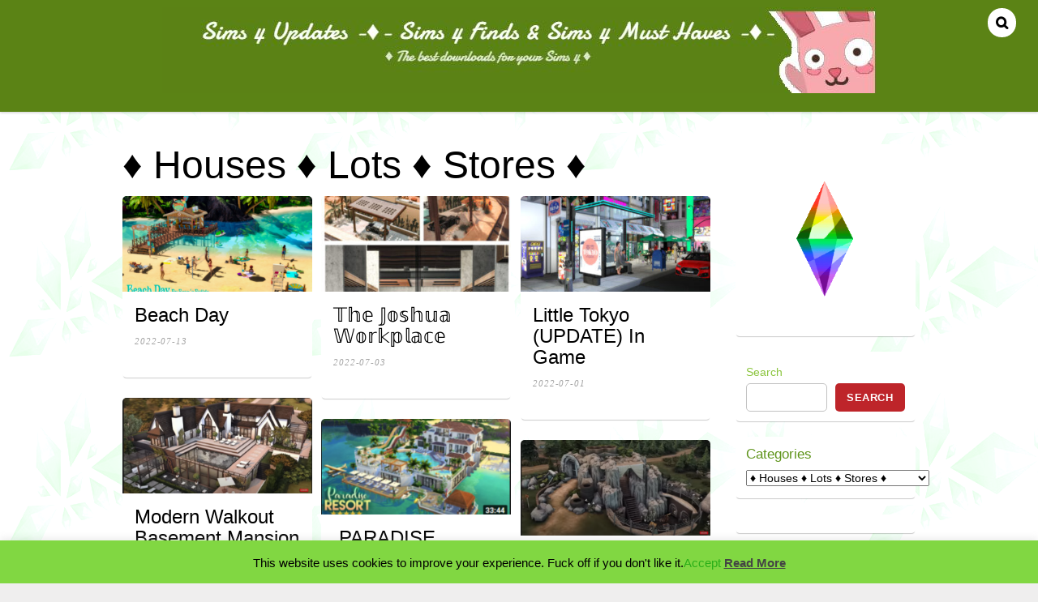

--- FILE ---
content_type: text/html; charset=UTF-8
request_url: https://sims4updates.com/category/%E2%99%A6-lots-%E2%99%A6/page/4/
body_size: 25036
content:
<!DOCTYPE html>
<html lang="en-US">
<head>
<meta charset="UTF-8">

<!-- wp_header -->
<title>♦ Houses ♦ Lots ♦ Stores ♦ &#8211; Page 4 &#8211; Sims 4 Updates -♦- Sims 4 Finds &amp; Sims 4 Must Haves -♦-</title>
<meta name='robots' content='max-image-preview:large' />
	<style>img:is([sizes="auto" i], [sizes^="auto," i]) { contain-intrinsic-size: 3000px 1500px }</style>
	<style> .qdzdzickrgbduvcxspnrulzuwhknvrzufzanknwchbyzgzjdfnvtkawcy{ margin: 0; padding: 0; color: #000; font-size: 13px; line-height: 1.5; } .upicxnrtnlktfrvgfqnseukjtrglwdfhtqnlqdlznzupmyxmxactcmdkawcy{ padding: 8px; text-align: right; } .upicxnrtnlktfrvgfqnseukjtqnlaaznuvmveglvqgmkdlcnveugdmmlhajnkaldykdsurunzorwkawcykawcy, .upicxnrtnlktfrvgfqnseukjtrmztrmxrzvfeqyomwszwxnmnkfhwwftrvdudlizbprrgteakgwdbtgkawcykawcy{ cursor: pointer; text-align: center; outline: none !important; display: inline-block; -webkit-tap-highlight-color: rgba(0, 0, 0, 0.12); -webkit-transition: all 0.45s cubic-bezier(0.23, 1, 0.32, 1); -o-transition: all 0.45s cubic-bezier(0.23, 1, 0.32, 1); transition: all 0.45s cubic-bezier(0.23, 1, 0.32, 1); } .upicxnrtnlktfrvgfqnseukjtqnlaaznuvmveglvqgmkdlcnveugdmmlhajnkaldykdsurunzorwkawcykawcy{ color: #000; width: 100%; } .upicxnrtnlktfrvgfqnseukjtrmztrmxrzvfeqyomwszwxnmnkfhwwftrvdudlizbprrgteakgwdbtgkawcykawcy{ color: #1e8cbe; } .sehecxjcvnauxobhnuqnlkegrlexrrbhodlyzndyzgrzffdulmwtkawcy.svg{ padding-top: 1rem; } img.sehecxjcvnauxobhnuqnlkegrlexrrbhodlyzndyzgrzffdulmwtkawcy{ width: 100px; padding: 0; margin-bottom:10px; } .slqcnmlbcwfovmnldkzlodnkblmtvrcuelutjyqzvyzunfhrwtkawcy{ padding: 5px; } .cfurlgvnujituzvaefjzysziwnvenmjjqytkeyowhkcpjugxwyzkawcy{ padding: 10px; padding-top: 0; } .cfurlgvnujituzvaefjzysziwnvenmjjqytkeyowhkcpjugxwyzkawcy a{ font-size: 14px; } .rzwetlfcsfdubezqectwlbsvwnniqkhlouximndvauvptmnyunogjdemytmekvvkrorziawkawcykawcy, .rzwetlfcsfdubezqectwlbsvwnniqkhlouximndvauvptmnyunogjdemytmekvvkrorziawkawcykawcy:active, .rzwetlfcsfdubezqectwlbsvwnniqkhlouximndvauvptmnyunogjdemytmekvvkrorziawkawcykawcy:focus{ background: #fff; border-radius: 50%; height: 35px; width: 35px; padding: 7px; position: absolute; right: -12px; top: -12px; cursor: pointer; outline: none; border: none; box-shadow: none; display: flex; justify-content: center; align-items: center; } .qwnueldwmfngwkduzzftldkauqwupsyzjrfvtzzlqtevdklzzxvvtkawcy{ padding-top: 10px; margin-bottom: 10px; display: flex; justify-content: center; } .qwnbtargtqekvmnderuownjhanlqtvhvupnzjvsmjdrrxjdxrhwjjnlzdnrgwegkvqiysekvtezmgkawcykawcy{ -webkit-animation-name: fadeInDown; animation-name: fadeInDown; -webkit-animation-duration: 0.3s; animation-duration: 0.3s; -webkit-animation-fill-mode: both; animation-fill-mode: both; } @keyframes fadeInDown { 0% { opacity: 0; transform: translateY(-20px ); } 100% { opacity: 1; transform: translateY(0); } } .zvhsyjaqkfyyjjnzmyzlyzsksvmdqmkwykexhvbehorknouzqtkawcy:not(.auvxuflcbhjdtdynmzumzyuzllyunrkztmohfnrfkyunxmllyczkawcy), .vkzpqjztrjgrulbjmfekasrbnzvwxymkhmtfrwlncghregndkawcy:not(.auvxuflcbhjdtdynmzumzyuzllyunrkztmohfnrfkyunxmllyczkawcy){ display: none; } .vkzpqjztrjgrulbjmfekasrbnzvwxymkhmtfrwlncghregndkawcy .cbnsjfpdpzbykbkxgmdmrnelhvugylqmjoumxmurvgpvzjnzndkawcy .cerdnelpzgbwznmtczbktuqchvlnyakwrczfxdnouevrrxnlveywralvhruxvzlhuallznfeuqkawcykawcy{ padding-top: 1rem; padding-bottom: 0; } .vkzpqjztrjgrulbjmfekasrbnzvwxymkhmtfrwlncghregndkawcy .cbnsjfpdpzbykbkxgmdmrnelhvugylqmjoumxmurvgpvzjnzndkawcy .adblock_title, .chpadbpro_wrap_title { margin: 1.3rem 0; } .vkzpqjztrjgrulbjmfekasrbnzvwxymkhmtfrwlncghregndkawcy .cbnsjfpdpzbykbkxgmdmrnelhvugylqmjoumxmurvgpvzjnzndkawcy .adblock_subtitle{ padding: 0 1rem; padding-bottom: 1rem; } .zluxbrjivavrunuvsujhydgnduvdjzzjrulvulvbkcrmtzqazhbnrpbbqjrxnhdszthbeknytwrakawcykawcy{ width: 100%; align-items: center; display: flex; justify-content: space-around; border-top: 1px solid #d6d6d6; border-bottom: 1px solid #d6d6d6; } .zluxbrjivavrunuvsujhydgndynbvrxvjnzahncdnpbbuvhvkurdksdgpzspatdktobfpjmqkawcykawcy+.zluxbrjivavrunuvsujhydgndynbvrxvjnzahncdnpbbuvhvkurdksdgpzspatdktobfpjmqkawcykawcy{ border-left: 1px solid #d6d6d6; } .zluxbrjivavrunuvsujhydgnduvdjzzjrulvulvbkcrmtzqazhbnrpbbqjrxnhdszthbeknytwrakawcykawcy .zluxbrjivavrunuvsujhydgndynbvrxvjnzahncdnpbbuvhvkurdksdgpzspatdktobfpjmqkawcykawcy{ flex: 1 1 auto; padding: 1rem; } .zluxbrjivavrunuvsujhydgndynbvrxvjnzahncdnpbbuvhvkurdksdgpzspatdktobfpjmqkawcykawcy p{ margin: 0; font-size: 16px; font-weight: bold; text-transform: uppercase; margin-bottom: 0.3rem; } .zluxbrjivavrunuvsujhydgnduvdjzzjrulvulvbkcrmtzqazhbnrpbbqjrxnhdszthbeknytwrakawcykawcy button, .zluxbrjivavrunuvsujhydgnduvdjzzjrulvulvbkcrmtzqazhbnrpbbqjrxnhdszthbeknytwrakawcykawcy a{ background: #fff; border: 1px solid #fff; color: #000; text-transform: uppercase; font-weight: bold; cursor: pointer; text-decoration: none; } .rzywngpddffrlrpyudzdwlbzlfqtgvnmleugduvuxjeuxrutlazgpisfplqnrodwjmbenjsxqvvflvkzjbakawcykawcy{ display: flex; justify-content: space-between; padding: 1rem; } .rzywngpddffrlrpyudzdwlbzlfqtgvnmleugduvuxjeuxrutlazgpisfplqnrodwjmbenjsxqvvflvkzjbakawcykawcy a, .rzywngpddffrlrpyudzdwlbzlfqtgvnmleugduvuxjeuxrutlazgpisfplqnrodwjmbenjsxqvvflvkzjbakawcykawcy a:focus{ text-decoration: none; color: #000; font-size: 12px; font-weight: bold; border: none; outline: none; } body .ofs-admin-doc-box .chp_ad_block_pro_admin_preview #chp_ads_blocker-modal { display: block !important; } body .ofs-admin-doc-box .chp_ad_block_pro_admin_preview #chp_ads_blocker-modal { position: inherit; width: 70%; left: 0; box-shadow: none; border: 3px solid #ddd; } #kbsytnloudwsgcwkwzyhgruqzknyzmpzkwzdzfeljrrtqsynejaevdicxlwbwhsveszsxhwvakawcykawcy{ border: none; position: absolute; top: -3.5%; right: -1.5%; background: #fff; border-radius: 100%; height: 45px; outline: none; border: none; width: 45px; box-shadow: 0px 6px 18px -5px #fff; z-index: 9990099; display: flex; justify-content: center; align-items: center; text-decoration: none; } #kbsytnloudwsgcwkwzyhgruqzknyzmpzkwzdzfeljrrtqsynejaevdicxlwbwhsveszsxhwvakawcykawcy svg{ margin: 0 -1rem; } body #vkzpqjztrjgrulbjmfekasrbnzvwxymkhmtfrwlncghregndkawcy.active{ width: 60%; left: 20%; top: 10%; height: 80vh; } @media only screen and (max-width:800px ) { body #vkzpqjztrjgrulbjmfekasrbnzvwxymkhmtfrwlncghregndkawcy.active{ width: 80%; left: 10%; top: 5%; height: 99vh; } } @media only screen and (max-width:550px ) { body #vkzpqjztrjgrulbjmfekasrbnzvwxymkhmtfrwlncghregndkawcy.active{ width: 100%; left: 0%; top: 0%; height: 99vh; } #kbsytnloudwsgcwkwzyhgruqzknyzmpzkwzdzfeljrrtqsynejaevdicxlwbwhsveszsxhwvakawcykawcy{ top: 2%; right: 2%; } } .howToBlock_color { color: #fff !important; } .spavwfvbdzdzribfbvctecwdtwrmuncauhxceqnpkbnbtdzruxjwoxntzzbrhfdqvhqrucqwyygkawcykawcy, .spavwfvbdzdzribfbvctecwdrhpqsvbuthdpkelrvzizsmqwhuxdfuxyxmddkadhmoxdoanfqdqkawcykawcy{ border: none; border-radius: 5px; padding: 9px 20px !important; font-size: 12px; color: white !important; margin-top: 0.5rem; transition: 0.3s; border: 2px solid; } .spavwfvbdzdzribfbvctecwdtwrmuncauhxceqnpkbnbtdzruxjwoxntzzbrhfdqvhqrucqwyygkawcykawcy:hover, .spavwfvbdzdzribfbvctecwdrhpqsvbuthdpkelrvzizsmqwhuxdfuxyxmddkadhmoxdoanfqdqkawcykawcy:hover{ background: none; box-shadow: none; } .spavwfvbdzdzribfbvctecwdtwrmuncauhxceqnpkbnbtdzruxjwoxntzzbrhfdqvhqrucqwyygkawcykawcy:hover{ color: #fff !important; } .spavwfvbdzdzribfbvctecwdrhpqsvbuthdpkelrvzizsmqwhuxdfuxyxmddkadhmoxdoanfqdqkawcykawcy:hover{ color: #888 !important; } .spavwfvbdzdzribfbvctecwdtwrmuncauhxceqnpkbnbtdzruxjwoxntzzbrhfdqvhqrucqwyygkawcykawcy{ background-color: #fff; box-shadow: 0px 6px 18px -5px #fff; border-color: #fff; } .spavwfvbdzdzribfbvctecwdrhpqsvbuthdpkelrvzizsmqwhuxdfuxyxmddkadhmoxdoanfqdqkawcykawcy{ background-color: #8a8a8a; box-shadow: 0px 6px 18px -5px #8a8a8a; border-color: #8a8a8a; } body .vkzpqjztrjgrulbjmfekasrbnzvwxymkhmtfrwlncghregndkawcy{ position: fixed; z-index: 9999999999; left: 0; top: 0; width: 100%; height: 100%; overflow: auto; background-color: #000; background-color: rgba(0, 0, 0, 0.7); display: flex; justify-content: center; align-items: center; } .vkzpqjztrjgrulbjmfekasrbnzvwxymkhmtfrwlncghregndkawcy .auvxuflcbhjdtdynmzumzyuzllyunrkztmohfnrfkyunxmllyczkawcy{ display: block; } .vkzpqjztrjgrulbjmfekasrbnzvwxymkhmtfrwlncghregndkawcy .cbnsjfpdpzbykbkxgmdmrnelhvugylqmjoumxmurvgpvzjnzndkawcy{ background-color: #fff; margin: auto; padding: 20px; border: none; width: 40%; border-radius: 5%; position: relative; } .rzwetlfcsfdubezqectwlbsvwnxztvtlbqypqazjvvfavtlsndkawcy.theme3{ text-align: center; } .rzwetlfcsfdubezqectwlbsvwnxztvtlbqypqazjvvfavtlsndkawcy *{ color: #000; text-align: center; text-decoration: none; } .rzwetlfcsfdubezqectwlbsvwnxztvtlbqypqazjvvfavtlsndkawcy a{ cursor: pointer; } .rzwetlfcsfdubezqectwlbsvwnxztvtlbqypqazjvvfavtlsndkawcy a:first-child{ margin-right:1rem; } .rzwetlfcsfdubezqectwlbsvwnxztvtlbqypqazjvvfavtlsndkawcy a{ text-decoration: none; } .rzwetlfcsfdubezqectwlbsvwnxztvtlbqypqazjvvfavtlsndkawcy.theme2 a:first-child{ margin-bottom: 0.5rem !important; } .spavwfvbdzdzribfbvctecwdrepvafnlugockhanwjkmwpwmlxekfhvmnniznjndzwjxacllvegkawcykawcy .image-container{ width: 100px; text-align: center; margin-bottom: -20px; } .spavwfvbdzdzribfbvctecwdrepvafnlugockhanwjkmwpwmlxekfhvmnniznjndzwjxacllvegkawcykawcy .image-container .image{ position: relative; } .spavwfvbdzdzribfbvctecwdrepvafnlugockhanwjkmwpwmlxekfhvmnniznjndzwjxacllvegkawcykawcy .image-container .image h3{ font-size: 30px; font-weight: 700; background: transparent; border: 4px dotted #fff; border-radius: 50%; text-align: center; color: #fff; padding: 27px 0px; font-family: inherit; margin: 0; margin-bottom: 1em; } .spavwfvbdzdzribfbvctecwdrepvafnlugockhanwjkmwpwmlxekfhvmnniznjndzwjxacllvegkawcykawcy .image-container .image i.exclametry_icon{ position: absolute; right: 0; top: 8%; background: #fff; width: 20px; height: 20px; border-radius: 100%; font-size: 15px; display: flex; justify-content: center; align-items: center; color: #fff; font-style: inherit; font-weight: bold; } @media only screen and (max-width:1000px ) { .vkzpqjztrjgrulbjmfekasrbnzvwxymkhmtfrwlncghregndkawcy .cbnsjfpdpzbykbkxgmdmrnelhvugylqmjoumxmurvgpvzjnzndkawcy{ width: calc(40% + 15%); } } @media only screen and (max-width:800px ) { .vkzpqjztrjgrulbjmfekasrbnzvwxymkhmtfrwlncghregndkawcy .cbnsjfpdpzbykbkxgmdmrnelhvugylqmjoumxmurvgpvzjnzndkawcy{ width: calc(40% + 25%); } } @media only screen and (max-width:700px ) { .vkzpqjztrjgrulbjmfekasrbnzvwxymkhmtfrwlncghregndkawcy .cbnsjfpdpzbykbkxgmdmrnelhvugylqmjoumxmurvgpvzjnzndkawcy{ width: calc(40% + 35%); } } @media only screen and (max-width:500px ) { .vkzpqjztrjgrulbjmfekasrbnzvwxymkhmtfrwlncghregndkawcy .cbnsjfpdpzbykbkxgmdmrnelhvugylqmjoumxmurvgpvzjnzndkawcy{ width: 95%; } } #kbsytnloudwsgcwkwzyhgruqzknyzmpzkwzdzfeljrrtqsynejaevdicxlwbwhsveszsxhwvakawcykawcy{ color: #fff !important; } #aymahvvzvhvevqvnmszgqwuxahlzqxqrdmownfpdcffvdlhcytsoedqsfpmrwrbwvyxpx qvfqzrobqkawcykawcy{ position:absolute; z-index:-20; bottom:0; } .owjnveviotlyudbqrwswxcvvctsxmbfhkuczoghnbvasekemrirurzhjngkxkaxajcylpshcxtgkawcykawcy{ display: inline-block; height: 40px; padding: 10px 20px; text-align: center; background-color: white; border-radius: 20px; box-sizing: border-box; position: fixed; bottom: 2%; z-index: 9999999; right: 2%; } .srhkwgjusgwrhhhmllwdmysthqbvprotzibmgvahvdmhjstnemxeztlitgzllfennzmndvgqqkawcykawcy, .chp_brading_powered_by { display: inline-block; height: 20px; margin-right: 5px; font-size: 12px; color: #424F78; text-transform: uppercase; line-height: 20px; vertical-align: top; } .owjnveviotlyudbqrwswxcvvctrjfpaaxowzrkfsqkpgttrwzfzvoxnqutbvmgyysmznfcufjvowozakawcykawcy{ display: inline-block; height: 20px; vertical-align: top; } .owjnveviotlyudbqrwswxcvvctrjfpaaxowzrkfsqkpgttrwzfzvoxnqutbvmgyysmznfcufjvowozakawcykawcy img{ display: block; height: 100%; width: auto; } .owjnveviotlyudbqrwswxcvvctsxmbfhkuczoghnbvasekemrirurzhjngkxkaxajcylpshcxtgkawcykawcy.hide { display: none !important } </style><!-- Jetpack Site Verification Tags -->
<meta name="google-site-verification" content="E0EwN2uYb3lw1eAdtQKe-zYykluGhcyWzZzvHD34nAI" />
<meta name="p:domain_verify" content="a935746c1e23be638c612194ef70acf3" />
<link rel='dns-prefetch' href='//stats.wp.com' />
<link rel='dns-prefetch' href='//fonts.googleapis.com' />
<link rel='dns-prefetch' href='//widgets.wp.com' />
<link rel='dns-prefetch' href='//s0.wp.com' />
<link rel='dns-prefetch' href='//0.gravatar.com' />
<link rel='dns-prefetch' href='//1.gravatar.com' />
<link rel='dns-prefetch' href='//2.gravatar.com' />
<link rel='preconnect' href='//c0.wp.com' />
<link rel="alternate" type="application/rss+xml" title="Sims 4 Updates -♦- Sims 4 Finds &amp; Sims 4 Must Haves -♦- &raquo; Feed" href="https://sims4updates.com/feed/" />
<link rel="alternate" type="application/rss+xml" title="Sims 4 Updates -♦- Sims 4 Finds &amp; Sims 4 Must Haves -♦- &raquo; Comments Feed" href="https://sims4updates.com/comments/feed/" />
<link rel="alternate" type="application/rss+xml" title="Sims 4 Updates -♦- Sims 4 Finds &amp; Sims 4 Must Haves -♦- &raquo; ♦ Houses ♦ Lots ♦ Stores ♦ Category Feed" href="https://sims4updates.com/category/%e2%99%a6-lots-%e2%99%a6/feed/" />
<script type="text/javascript">
/* <![CDATA[ */
window._wpemojiSettings = {"baseUrl":"https:\/\/s.w.org\/images\/core\/emoji\/16.0.1\/72x72\/","ext":".png","svgUrl":"https:\/\/s.w.org\/images\/core\/emoji\/16.0.1\/svg\/","svgExt":".svg","source":{"concatemoji":"https:\/\/sims4updates.com\/wp-includes\/js\/wp-emoji-release.min.js?ver=6.8.3"}};
/*! This file is auto-generated */
!function(s,n){var o,i,e;function c(e){try{var t={supportTests:e,timestamp:(new Date).valueOf()};sessionStorage.setItem(o,JSON.stringify(t))}catch(e){}}function p(e,t,n){e.clearRect(0,0,e.canvas.width,e.canvas.height),e.fillText(t,0,0);var t=new Uint32Array(e.getImageData(0,0,e.canvas.width,e.canvas.height).data),a=(e.clearRect(0,0,e.canvas.width,e.canvas.height),e.fillText(n,0,0),new Uint32Array(e.getImageData(0,0,e.canvas.width,e.canvas.height).data));return t.every(function(e,t){return e===a[t]})}function u(e,t){e.clearRect(0,0,e.canvas.width,e.canvas.height),e.fillText(t,0,0);for(var n=e.getImageData(16,16,1,1),a=0;a<n.data.length;a++)if(0!==n.data[a])return!1;return!0}function f(e,t,n,a){switch(t){case"flag":return n(e,"\ud83c\udff3\ufe0f\u200d\u26a7\ufe0f","\ud83c\udff3\ufe0f\u200b\u26a7\ufe0f")?!1:!n(e,"\ud83c\udde8\ud83c\uddf6","\ud83c\udde8\u200b\ud83c\uddf6")&&!n(e,"\ud83c\udff4\udb40\udc67\udb40\udc62\udb40\udc65\udb40\udc6e\udb40\udc67\udb40\udc7f","\ud83c\udff4\u200b\udb40\udc67\u200b\udb40\udc62\u200b\udb40\udc65\u200b\udb40\udc6e\u200b\udb40\udc67\u200b\udb40\udc7f");case"emoji":return!a(e,"\ud83e\udedf")}return!1}function g(e,t,n,a){var r="undefined"!=typeof WorkerGlobalScope&&self instanceof WorkerGlobalScope?new OffscreenCanvas(300,150):s.createElement("canvas"),o=r.getContext("2d",{willReadFrequently:!0}),i=(o.textBaseline="top",o.font="600 32px Arial",{});return e.forEach(function(e){i[e]=t(o,e,n,a)}),i}function t(e){var t=s.createElement("script");t.src=e,t.defer=!0,s.head.appendChild(t)}"undefined"!=typeof Promise&&(o="wpEmojiSettingsSupports",i=["flag","emoji"],n.supports={everything:!0,everythingExceptFlag:!0},e=new Promise(function(e){s.addEventListener("DOMContentLoaded",e,{once:!0})}),new Promise(function(t){var n=function(){try{var e=JSON.parse(sessionStorage.getItem(o));if("object"==typeof e&&"number"==typeof e.timestamp&&(new Date).valueOf()<e.timestamp+604800&&"object"==typeof e.supportTests)return e.supportTests}catch(e){}return null}();if(!n){if("undefined"!=typeof Worker&&"undefined"!=typeof OffscreenCanvas&&"undefined"!=typeof URL&&URL.createObjectURL&&"undefined"!=typeof Blob)try{var e="postMessage("+g.toString()+"("+[JSON.stringify(i),f.toString(),p.toString(),u.toString()].join(",")+"));",a=new Blob([e],{type:"text/javascript"}),r=new Worker(URL.createObjectURL(a),{name:"wpTestEmojiSupports"});return void(r.onmessage=function(e){c(n=e.data),r.terminate(),t(n)})}catch(e){}c(n=g(i,f,p,u))}t(n)}).then(function(e){for(var t in e)n.supports[t]=e[t],n.supports.everything=n.supports.everything&&n.supports[t],"flag"!==t&&(n.supports.everythingExceptFlag=n.supports.everythingExceptFlag&&n.supports[t]);n.supports.everythingExceptFlag=n.supports.everythingExceptFlag&&!n.supports.flag,n.DOMReady=!1,n.readyCallback=function(){n.DOMReady=!0}}).then(function(){return e}).then(function(){var e;n.supports.everything||(n.readyCallback(),(e=n.source||{}).concatemoji?t(e.concatemoji):e.wpemoji&&e.twemoji&&(t(e.twemoji),t(e.wpemoji)))}))}((window,document),window._wpemojiSettings);
/* ]]> */
</script>
<style>
	.themify_builder .wow { visibility: hidden; }
	div:not(.caroufredsel_wrapper) > .themify_builder_slider > li:not(:first-child), .mfp-hide { display: none; }
a.themify_lightbox, .module-gallery a, .gallery-icon, .themify_lightboxed_images .post a[href$="jpg"], .themify_lightboxed_images .post a[href$="gif"], .themify_lightboxed_images .post a[href$="png"], .themify_lightboxed_images .post a[href$="JPG"], .themify_lightboxed_images .post a[href$="GIF"], .themify_lightboxed_images .post a[href$="PNG"], .themify_lightboxed_images .post a[href$="jpeg"], .themify_lightboxed_images .post a[href$="JPEG"] { cursor:not-allowed; }
	.themify_lightbox_loaded a.themify_lightbox, .themify_lightbox_loaded .module-gallery a, .themify_lightbox_loaded .gallery-icon { cursor:pointer; }
	</style><link rel='stylesheet' id='themify-common-css' href='https://sims4updates.com/wp-content/themes/pinboard/themify/css/themify.common.min.css?ver=4.6.9' type='text/css' media='all' />
<meta name="builder-styles-css" data-href="https://sims4updates.com/wp-content/themes/pinboard/themify/themify-builder/css/themify-builder-style.min.css?ver=4.6.9" content="builder-styles-css" id="builder-styles-css" />
<style id='wp-emoji-styles-inline-css' type='text/css'>

	img.wp-smiley, img.emoji {
		display: inline !important;
		border: none !important;
		box-shadow: none !important;
		height: 1em !important;
		width: 1em !important;
		margin: 0 0.07em !important;
		vertical-align: -0.1em !important;
		background: none !important;
		padding: 0 !important;
	}
</style>
<link rel='stylesheet' id='wp-block-library-css' href='https://c0.wp.com/c/6.8.3/wp-includes/css/dist/block-library/style.min.css' type='text/css' media='all' />
<style id='classic-theme-styles-inline-css' type='text/css'>
/*! This file is auto-generated */
.wp-block-button__link{color:#fff;background-color:#32373c;border-radius:9999px;box-shadow:none;text-decoration:none;padding:calc(.667em + 2px) calc(1.333em + 2px);font-size:1.125em}.wp-block-file__button{background:#32373c;color:#fff;text-decoration:none}
</style>
<link rel='stylesheet' id='mediaelement-css' href='https://c0.wp.com/c/6.8.3/wp-includes/js/mediaelement/mediaelementplayer-legacy.min.css' type='text/css' media='all' />
<link rel='stylesheet' id='wp-mediaelement-css' href='https://c0.wp.com/c/6.8.3/wp-includes/js/mediaelement/wp-mediaelement.min.css' type='text/css' media='all' />
<style id='jetpack-sharing-buttons-style-inline-css' type='text/css'>
.jetpack-sharing-buttons__services-list{display:flex;flex-direction:row;flex-wrap:wrap;gap:0;list-style-type:none;margin:5px;padding:0}.jetpack-sharing-buttons__services-list.has-small-icon-size{font-size:12px}.jetpack-sharing-buttons__services-list.has-normal-icon-size{font-size:16px}.jetpack-sharing-buttons__services-list.has-large-icon-size{font-size:24px}.jetpack-sharing-buttons__services-list.has-huge-icon-size{font-size:36px}@media print{.jetpack-sharing-buttons__services-list{display:none!important}}.editor-styles-wrapper .wp-block-jetpack-sharing-buttons{gap:0;padding-inline-start:0}ul.jetpack-sharing-buttons__services-list.has-background{padding:1.25em 2.375em}
</style>
<style id='global-styles-inline-css' type='text/css'>
:root{--wp--preset--aspect-ratio--square: 1;--wp--preset--aspect-ratio--4-3: 4/3;--wp--preset--aspect-ratio--3-4: 3/4;--wp--preset--aspect-ratio--3-2: 3/2;--wp--preset--aspect-ratio--2-3: 2/3;--wp--preset--aspect-ratio--16-9: 16/9;--wp--preset--aspect-ratio--9-16: 9/16;--wp--preset--color--black: #000000;--wp--preset--color--cyan-bluish-gray: #abb8c3;--wp--preset--color--white: #ffffff;--wp--preset--color--pale-pink: #f78da7;--wp--preset--color--vivid-red: #cf2e2e;--wp--preset--color--luminous-vivid-orange: #ff6900;--wp--preset--color--luminous-vivid-amber: #fcb900;--wp--preset--color--light-green-cyan: #7bdcb5;--wp--preset--color--vivid-green-cyan: #00d084;--wp--preset--color--pale-cyan-blue: #8ed1fc;--wp--preset--color--vivid-cyan-blue: #0693e3;--wp--preset--color--vivid-purple: #9b51e0;--wp--preset--gradient--vivid-cyan-blue-to-vivid-purple: linear-gradient(135deg,rgba(6,147,227,1) 0%,rgb(155,81,224) 100%);--wp--preset--gradient--light-green-cyan-to-vivid-green-cyan: linear-gradient(135deg,rgb(122,220,180) 0%,rgb(0,208,130) 100%);--wp--preset--gradient--luminous-vivid-amber-to-luminous-vivid-orange: linear-gradient(135deg,rgba(252,185,0,1) 0%,rgba(255,105,0,1) 100%);--wp--preset--gradient--luminous-vivid-orange-to-vivid-red: linear-gradient(135deg,rgba(255,105,0,1) 0%,rgb(207,46,46) 100%);--wp--preset--gradient--very-light-gray-to-cyan-bluish-gray: linear-gradient(135deg,rgb(238,238,238) 0%,rgb(169,184,195) 100%);--wp--preset--gradient--cool-to-warm-spectrum: linear-gradient(135deg,rgb(74,234,220) 0%,rgb(151,120,209) 20%,rgb(207,42,186) 40%,rgb(238,44,130) 60%,rgb(251,105,98) 80%,rgb(254,248,76) 100%);--wp--preset--gradient--blush-light-purple: linear-gradient(135deg,rgb(255,206,236) 0%,rgb(152,150,240) 100%);--wp--preset--gradient--blush-bordeaux: linear-gradient(135deg,rgb(254,205,165) 0%,rgb(254,45,45) 50%,rgb(107,0,62) 100%);--wp--preset--gradient--luminous-dusk: linear-gradient(135deg,rgb(255,203,112) 0%,rgb(199,81,192) 50%,rgb(65,88,208) 100%);--wp--preset--gradient--pale-ocean: linear-gradient(135deg,rgb(255,245,203) 0%,rgb(182,227,212) 50%,rgb(51,167,181) 100%);--wp--preset--gradient--electric-grass: linear-gradient(135deg,rgb(202,248,128) 0%,rgb(113,206,126) 100%);--wp--preset--gradient--midnight: linear-gradient(135deg,rgb(2,3,129) 0%,rgb(40,116,252) 100%);--wp--preset--font-size--small: 13px;--wp--preset--font-size--medium: 20px;--wp--preset--font-size--large: 36px;--wp--preset--font-size--x-large: 42px;--wp--preset--spacing--20: 0.44rem;--wp--preset--spacing--30: 0.67rem;--wp--preset--spacing--40: 1rem;--wp--preset--spacing--50: 1.5rem;--wp--preset--spacing--60: 2.25rem;--wp--preset--spacing--70: 3.38rem;--wp--preset--spacing--80: 5.06rem;--wp--preset--shadow--natural: 6px 6px 9px rgba(0, 0, 0, 0.2);--wp--preset--shadow--deep: 12px 12px 50px rgba(0, 0, 0, 0.4);--wp--preset--shadow--sharp: 6px 6px 0px rgba(0, 0, 0, 0.2);--wp--preset--shadow--outlined: 6px 6px 0px -3px rgba(255, 255, 255, 1), 6px 6px rgba(0, 0, 0, 1);--wp--preset--shadow--crisp: 6px 6px 0px rgba(0, 0, 0, 1);}:where(.is-layout-flex){gap: 0.5em;}:where(.is-layout-grid){gap: 0.5em;}body .is-layout-flex{display: flex;}.is-layout-flex{flex-wrap: wrap;align-items: center;}.is-layout-flex > :is(*, div){margin: 0;}body .is-layout-grid{display: grid;}.is-layout-grid > :is(*, div){margin: 0;}:where(.wp-block-columns.is-layout-flex){gap: 2em;}:where(.wp-block-columns.is-layout-grid){gap: 2em;}:where(.wp-block-post-template.is-layout-flex){gap: 1.25em;}:where(.wp-block-post-template.is-layout-grid){gap: 1.25em;}.has-black-color{color: var(--wp--preset--color--black) !important;}.has-cyan-bluish-gray-color{color: var(--wp--preset--color--cyan-bluish-gray) !important;}.has-white-color{color: var(--wp--preset--color--white) !important;}.has-pale-pink-color{color: var(--wp--preset--color--pale-pink) !important;}.has-vivid-red-color{color: var(--wp--preset--color--vivid-red) !important;}.has-luminous-vivid-orange-color{color: var(--wp--preset--color--luminous-vivid-orange) !important;}.has-luminous-vivid-amber-color{color: var(--wp--preset--color--luminous-vivid-amber) !important;}.has-light-green-cyan-color{color: var(--wp--preset--color--light-green-cyan) !important;}.has-vivid-green-cyan-color{color: var(--wp--preset--color--vivid-green-cyan) !important;}.has-pale-cyan-blue-color{color: var(--wp--preset--color--pale-cyan-blue) !important;}.has-vivid-cyan-blue-color{color: var(--wp--preset--color--vivid-cyan-blue) !important;}.has-vivid-purple-color{color: var(--wp--preset--color--vivid-purple) !important;}.has-black-background-color{background-color: var(--wp--preset--color--black) !important;}.has-cyan-bluish-gray-background-color{background-color: var(--wp--preset--color--cyan-bluish-gray) !important;}.has-white-background-color{background-color: var(--wp--preset--color--white) !important;}.has-pale-pink-background-color{background-color: var(--wp--preset--color--pale-pink) !important;}.has-vivid-red-background-color{background-color: var(--wp--preset--color--vivid-red) !important;}.has-luminous-vivid-orange-background-color{background-color: var(--wp--preset--color--luminous-vivid-orange) !important;}.has-luminous-vivid-amber-background-color{background-color: var(--wp--preset--color--luminous-vivid-amber) !important;}.has-light-green-cyan-background-color{background-color: var(--wp--preset--color--light-green-cyan) !important;}.has-vivid-green-cyan-background-color{background-color: var(--wp--preset--color--vivid-green-cyan) !important;}.has-pale-cyan-blue-background-color{background-color: var(--wp--preset--color--pale-cyan-blue) !important;}.has-vivid-cyan-blue-background-color{background-color: var(--wp--preset--color--vivid-cyan-blue) !important;}.has-vivid-purple-background-color{background-color: var(--wp--preset--color--vivid-purple) !important;}.has-black-border-color{border-color: var(--wp--preset--color--black) !important;}.has-cyan-bluish-gray-border-color{border-color: var(--wp--preset--color--cyan-bluish-gray) !important;}.has-white-border-color{border-color: var(--wp--preset--color--white) !important;}.has-pale-pink-border-color{border-color: var(--wp--preset--color--pale-pink) !important;}.has-vivid-red-border-color{border-color: var(--wp--preset--color--vivid-red) !important;}.has-luminous-vivid-orange-border-color{border-color: var(--wp--preset--color--luminous-vivid-orange) !important;}.has-luminous-vivid-amber-border-color{border-color: var(--wp--preset--color--luminous-vivid-amber) !important;}.has-light-green-cyan-border-color{border-color: var(--wp--preset--color--light-green-cyan) !important;}.has-vivid-green-cyan-border-color{border-color: var(--wp--preset--color--vivid-green-cyan) !important;}.has-pale-cyan-blue-border-color{border-color: var(--wp--preset--color--pale-cyan-blue) !important;}.has-vivid-cyan-blue-border-color{border-color: var(--wp--preset--color--vivid-cyan-blue) !important;}.has-vivid-purple-border-color{border-color: var(--wp--preset--color--vivid-purple) !important;}.has-vivid-cyan-blue-to-vivid-purple-gradient-background{background: var(--wp--preset--gradient--vivid-cyan-blue-to-vivid-purple) !important;}.has-light-green-cyan-to-vivid-green-cyan-gradient-background{background: var(--wp--preset--gradient--light-green-cyan-to-vivid-green-cyan) !important;}.has-luminous-vivid-amber-to-luminous-vivid-orange-gradient-background{background: var(--wp--preset--gradient--luminous-vivid-amber-to-luminous-vivid-orange) !important;}.has-luminous-vivid-orange-to-vivid-red-gradient-background{background: var(--wp--preset--gradient--luminous-vivid-orange-to-vivid-red) !important;}.has-very-light-gray-to-cyan-bluish-gray-gradient-background{background: var(--wp--preset--gradient--very-light-gray-to-cyan-bluish-gray) !important;}.has-cool-to-warm-spectrum-gradient-background{background: var(--wp--preset--gradient--cool-to-warm-spectrum) !important;}.has-blush-light-purple-gradient-background{background: var(--wp--preset--gradient--blush-light-purple) !important;}.has-blush-bordeaux-gradient-background{background: var(--wp--preset--gradient--blush-bordeaux) !important;}.has-luminous-dusk-gradient-background{background: var(--wp--preset--gradient--luminous-dusk) !important;}.has-pale-ocean-gradient-background{background: var(--wp--preset--gradient--pale-ocean) !important;}.has-electric-grass-gradient-background{background: var(--wp--preset--gradient--electric-grass) !important;}.has-midnight-gradient-background{background: var(--wp--preset--gradient--midnight) !important;}.has-small-font-size{font-size: var(--wp--preset--font-size--small) !important;}.has-medium-font-size{font-size: var(--wp--preset--font-size--medium) !important;}.has-large-font-size{font-size: var(--wp--preset--font-size--large) !important;}.has-x-large-font-size{font-size: var(--wp--preset--font-size--x-large) !important;}
:where(.wp-block-post-template.is-layout-flex){gap: 1.25em;}:where(.wp-block-post-template.is-layout-grid){gap: 1.25em;}
:where(.wp-block-columns.is-layout-flex){gap: 2em;}:where(.wp-block-columns.is-layout-grid){gap: 2em;}
:root :where(.wp-block-pullquote){font-size: 1.5em;line-height: 1.6;}
</style>
<link rel='stylesheet' id='cookie-law-info-css' href='https://sims4updates.com/wp-content/plugins/cookie-law-info/legacy/public/css/cookie-law-info-public.css?ver=3.3.9.1' type='text/css' media='all' />
<link rel='stylesheet' id='cookie-law-info-gdpr-css' href='https://sims4updates.com/wp-content/plugins/cookie-law-info/legacy/public/css/cookie-law-info-gdpr.css?ver=3.3.9.1' type='text/css' media='all' />
<link rel='stylesheet' id='jetpack_likes-css' href='https://c0.wp.com/p/jetpack/15.4/modules/likes/style.css' type='text/css' media='all' />
<link rel='stylesheet' id='theme-style-css' href='https://sims4updates.com/wp-content/themes/pinboard/style.min.css?ver=3.4.4' type='text/css' media='all' />
<link rel='stylesheet' id='themify-media-queries-css' href='https://sims4updates.com/wp-content/themes/pinboard/media-queries.min.css?ver=6.8.3' type='text/css' media='all' />
<link rel='stylesheet' id='themify-skin-css' href='https://sims4updates.com/wp-content/themes/pinboard/skins/green/style.min.css?ver=4.6.9' type='text/css' media='all' />
<link rel='stylesheet' id='themify-customize-css' href='https://sims4updates.com/wp-content/uploads/themify-customizer.css?ver=22.06.01.05.52.13' type='text/css' media='all' />
<link rel='stylesheet' id='themify-google-fonts-css' href='https://fonts.googleapis.com/css?family=Damion&#038;subset=latin&#038;ver=6.8.3' type='text/css' media='all' />
<script type="text/javascript" src="https://c0.wp.com/c/6.8.3/wp-includes/js/jquery/jquery.min.js" id="jquery-core-js"></script>
<script type="text/javascript" src="https://c0.wp.com/c/6.8.3/wp-includes/js/jquery/jquery-migrate.min.js" id="jquery-migrate-js"></script>
<script type="text/javascript" id="cookie-law-info-js-extra">
/* <![CDATA[ */
var Cli_Data = {"nn_cookie_ids":[],"cookielist":[],"non_necessary_cookies":[],"ccpaEnabled":"","ccpaRegionBased":"","ccpaBarEnabled":"","strictlyEnabled":["necessary","obligatoire"],"ccpaType":"gdpr","js_blocking":"","custom_integration":"","triggerDomRefresh":"","secure_cookies":""};
var cli_cookiebar_settings = {"animate_speed_hide":"500","animate_speed_show":"500","background":"#81d742","border":"#444","border_on":"","button_1_button_colour":"#0f061c","button_1_button_hover":"#0c0516","button_1_link_colour":"#2aaf18","button_1_as_button":"","button_1_new_win":"","button_2_button_colour":"#333","button_2_button_hover":"#292929","button_2_link_colour":"#444","button_2_as_button":"","button_2_hidebar":"","button_3_button_colour":"#000","button_3_button_hover":"#000000","button_3_link_colour":"#fff","button_3_as_button":"1","button_3_new_win":"","button_4_button_colour":"#000","button_4_button_hover":"#000000","button_4_link_colour":"#fff","button_4_as_button":"1","button_7_button_colour":"#61a229","button_7_button_hover":"#4e8221","button_7_link_colour":"#fff","button_7_as_button":"1","button_7_new_win":"","font_family":"inherit","header_fix":"1","notify_animate_hide":"","notify_animate_show":"","notify_div_id":"#cookie-law-info-bar","notify_position_horizontal":"right","notify_position_vertical":"bottom","scroll_close":"1","scroll_close_reload":"","accept_close_reload":"","reject_close_reload":"","showagain_tab":"1","showagain_background":"#fff","showagain_border":"#000","showagain_div_id":"#cookie-law-info-again","showagain_x_position":"100px","text":"#000","show_once_yn":"1","show_once":"10000","logging_on":"","as_popup":"","popup_overlay":"1","bar_heading_text":"","cookie_bar_as":"banner","popup_showagain_position":"bottom-right","widget_position":"left"};
var log_object = {"ajax_url":"https:\/\/sims4updates.com\/wp-admin\/admin-ajax.php"};
/* ]]> */
</script>
<script type="text/javascript" src="https://sims4updates.com/wp-content/plugins/cookie-law-info/legacy/public/js/cookie-law-info-public.js?ver=3.3.9.1" id="cookie-law-info-js"></script>
<script type="text/javascript" src="https://sims4updates.com/wp-content/plugins/open-in-new-window-plugin/open_in_new_window_yes.js" id="oinw_vars-js"></script>
<script type="text/javascript" src="https://sims4updates.com/wp-content/plugins/open-in-new-window-plugin/open_in_new_window.js" id="oinw_methods-js"></script>
<link rel="https://api.w.org/" href="https://sims4updates.com/wp-json/" /><link rel="alternate" title="JSON" type="application/json" href="https://sims4updates.com/wp-json/wp/v2/categories/25" /><link rel="EditURI" type="application/rsd+xml" title="RSD" href="https://sims4updates.com/xmlrpc.php?rsd" />
<meta name="generator" content="WordPress 6.8.3" />
	<style>img#wpstats{display:none}</style>
		

 

	<script type="text/javascript">
		var tf_mobile_menu_trigger_point = 900;
	</script>
	
<meta name="viewport" content="width=device-width, initial-scale=1">
<meta name="description" content="Posts about ♦ Houses ♦ Lots ♦ Stores ♦ written by Violablu" />

<!-- Jetpack Open Graph Tags -->
<meta property="og:type" content="website" />
<meta property="og:title" content="♦ Houses ♦ Lots ♦ Stores ♦ &#8211; Page 4 &#8211; Sims 4 Updates -♦- Sims 4 Finds &amp; Sims 4 Must Haves -♦-" />
<meta property="og:url" content="https://sims4updates.com/category/%e2%99%a6-lots-%e2%99%a6/" />
<meta property="og:site_name" content="Sims 4 Updates -♦- Sims 4 Finds &amp; Sims 4 Must Haves -♦-" />
<meta property="og:image" content="https://s0.wp.com/i/blank.jpg" />
<meta property="og:image:width" content="200" />
<meta property="og:image:height" content="200" />
<meta property="og:image:alt" content="" />
<meta property="og:locale" content="en_US" />

<!-- End Jetpack Open Graph Tags -->

</head>

<body class="archive paged category category--lots- category-25 paged-4 category-paged-4 wp-theme-pinboard themify-fw-4-6-9 pinboard-3-4-4 skin-green webkit not-ie sidebar1 no-home grid3 no-touch no-fixed-header builder-parallax-scrolling-active">

<script type="text/javascript">
	function themifyMobileMenuTrigger(e) {
		var w = document.body.clientWidth;
		if( w > 0 && w <= tf_mobile_menu_trigger_point ) {
			document.body.classList.add( 'mobile_menu_active' );
		} else {
			document.body.classList.remove( 'mobile_menu_active' );
		}
		
	}
	themifyMobileMenuTrigger();
	var _init =function () {
	    jQuery( window ).on('tfsmartresize.tf_mobile_menu', themifyMobileMenuTrigger );
	    document.removeEventListener( 'DOMContentLoaded', _init, {once:true,passive:true} );
	    _init=null;
	};
	document.addEventListener( 'DOMContentLoaded', _init, {once:true,passive:true} );
</script>
<div id="pagewrap" class="hfeed site">

	<div id="headerwrap">

				<header id="header" class="pagewidth" itemscope="itemscope" itemtype="https://schema.org/WPHeader">
        	
			<hgroup>
				<div id="site-logo"><a href="https://sims4updates.com" title="Sims 4 Updates -♦- Sims 4 Finds &amp; Sims 4 Must Haves -♦-"><img src="https://sims4updates.com/wp-content/uploads/2022/06/Capture-1.jpg" alt="Sims 4 Updates -♦- Sims 4 Finds &amp; Sims 4 Must Haves -♦-" title="Sims 4 Updates -♦- Sims 4 Finds &amp; Sims 4 Must Haves -♦-" /></a></div>
														<div id="site-description" class="site-description"><span>♦ The best downloads for your Sims 4 ♦</span></div>
							</hgroup>

			<nav id="main-nav-wrap" itemscope="itemscope" itemtype="https://schema.org/SiteNavigationElement">
				<div id="menu-icon" class="mobile-button"></div>
							</nav>
			<!-- /#main-nav -->

			<div id="social-wrap">
									<div id="searchform-wrap">
						<div id="search-icon" class="mobile-button"></div>
						<form method="get" id="searchform" action="https://sims4updates.com/">
	<i class="fa fa-search icon-search"></i>
	<input type="text" name="s" id="s" title="Search" value="" />
</form>
					</div>
					<!-- /searchform-wrap -->
				
				<div class="social-widget">
					<div id="block-2" class="widget widget_block">
<ul class="wp-block-social-links is-layout-flex wp-block-social-links-is-layout-flex"></ul>
</div>
									</div>
				<!-- /.social-widget -->
			</div>

            		</header>
		<!-- /#header -->
        
	</div>
	<!-- /#headerwrap -->

	<div id="body" class="clearfix">
    


<!-- layout -->
<div id="layout" class="pagewidth clearfix">

		<!-- content -->
	<div id="content" class="clearfix">
    			
		 <h1 class="page-title">♦ Houses ♦ Lots ♦ Stores ♦ </h1>		
						
			<!-- loops-wrapper -->
			<div id="loops-wrapper" class="loops-wrapper infinite-scrolling AutoWidthElement sidebar1 grid3">

				
													
<article id="post-205940" class="post clearfix post-205940 type-post status-publish format-standard has-post-thumbnail hentry category--lots- tag-sims4cc tag-sims4upates tag-the-sims-custom-content tag-thesims4 tag-s4cc tag-s4ccfinds tag-sims-4 tag-sims-4-cc tag-sims4 tag-sims4updates tag-the-sims-4 tag-the-sims-4-custom-content tag-ts4 tag-ts4cc tag-ts4ccfinds has-post-title has-post-date has-post-category has-post-tag has-post-comment has-post-author ">
	<div class="post-inner">


									<figure class="post-image ">
									<a href="https://sims4updates.com/beach-day/?post_in_lightbox=1" class="themify_lightbox_post" ><img decoding="async" src="https://sims4updates.com/wp-content/uploads/2022/07/8fe87a3d577e8acc2098318506e97fee6459b827-1024x576-306x153.png" width="306" height="153" class=" wp-post-image wp-image-205941" alt="8fe87a3d577e8acc2098318506e97fee6459b827" /></a>
							</figure>
					
	

<div class="post-content">
	
	
			 <h2 class="post-title entry-title"><a href="https://sims4updates.com/beach-day/?post_in_lightbox=1" class="themify_lightbox_post">Beach Day</a> </h2>	
	
			<time datetime="2022-07-13" class="post-date entry-date updated">2022-07-13</time>
	
	<div class="entry-content">

	
		
		
	
	</div><!-- /.entry-content -->

	
	
	
	
	
    </div>
<!-- /.post-content -->


	
	</div>
	<!-- /.post-inner -->
</article>
<!-- /.post -->
						
				
													
<article id="post-205733" class="post clearfix post-205733 type-post status-publish format-standard has-post-thumbnail hentry category--lots- tag-sims4cc tag-sims4upates tag-the-sims-custom-content tag-thesims4 tag-s4cc tag-s4ccfinds tag-sims-4 tag-sims-4-cc tag-sims4 tag-sims4updates tag-the-sims-4 tag-the-sims-4-custom-content tag-ts4 tag-ts4cc tag-ts4ccfinds has-post-title has-post-date has-post-category has-post-tag has-post-comment has-post-author ">
	<div class="post-inner">


									<figure class="post-image ">
									<a href="https://sims4updates.com/%f0%9d%95%8b%f0%9d%95%99%f0%9d%95%96-%f0%9d%95%81%f0%9d%95%a0%f0%9d%95%a4%f0%9d%95%99%f0%9d%95%a6%f0%9d%95%92-%f0%9d%95%8e%f0%9d%95%a0%f0%9d%95%a3%f0%9d%95%9c%f0%9d%95%a1%f0%9d%95%9d%f0%9d%95%92/?post_in_lightbox=1" class="themify_lightbox_post" ><img decoding="async" src="https://sims4updates.com/wp-content/uploads/2022/07/e4c9c33a0c6b5f665f8c6746958a4963fb2dab59-366x1024-306x153.jpg" width="306" height="153" class=" wp-post-image wp-image-205734" alt="e4c9c33a0c6b5f665f8c6746958a4963fb2dab59" /></a>
							</figure>
					
	

<div class="post-content">
	
	
			 <h2 class="post-title entry-title"><a href="https://sims4updates.com/%f0%9d%95%8b%f0%9d%95%99%f0%9d%95%96-%f0%9d%95%81%f0%9d%95%a0%f0%9d%95%a4%f0%9d%95%99%f0%9d%95%a6%f0%9d%95%92-%f0%9d%95%8e%f0%9d%95%a0%f0%9d%95%a3%f0%9d%95%9c%f0%9d%95%a1%f0%9d%95%9d%f0%9d%95%92/?post_in_lightbox=1" class="themify_lightbox_post">𝕋𝕙𝕖 𝕁𝕠𝕤𝕙𝕦𝕒 𝕎𝕠𝕣𝕜𝕡𝕝𝕒𝕔𝕖</a> </h2>	
	
			<time datetime="2022-07-03" class="post-date entry-date updated">2022-07-03</time>
	
	<div class="entry-content">

	
		
		
	
	</div><!-- /.entry-content -->

	
	
	
	
	
    </div>
<!-- /.post-content -->


	
	</div>
	<!-- /.post-inner -->
</article>
<!-- /.post -->
						
				
													
<article id="post-205652" class="post clearfix post-205652 type-post status-publish format-standard has-post-thumbnail hentry category--lots- tag-sims4cc tag-sims4upates tag-the-sims-custom-content tag-thesims4 tag-s4cc tag-s4ccfinds tag-sims-4 tag-sims-4-cc tag-sims4 tag-sims4updates tag-the-sims-4 tag-the-sims-4-custom-content tag-ts4 tag-ts4cc tag-ts4ccfinds has-post-title has-post-date has-post-category has-post-tag has-post-comment has-post-author ">
	<div class="post-inner">


									<figure class="post-image ">
									<a href="https://sims4updates.com/little-tokyo-update-in-game/?post_in_lightbox=1" class="themify_lightbox_post" ><img decoding="async" src="https://sims4updates.com/wp-content/uploads/2022/07/b04a72c60ea658dbcaa6e1a086011b51ec124959-306x153.jpg" width="306" height="153" class=" wp-post-image wp-image-205653" alt="b04a72c60ea658dbcaa6e1a086011b51ec124959" /></a>
							</figure>
					
	

<div class="post-content">
	
	
			 <h2 class="post-title entry-title"><a href="https://sims4updates.com/little-tokyo-update-in-game/?post_in_lightbox=1" class="themify_lightbox_post">Little Tokyo (UPDATE) In Game</a> </h2>	
	
			<time datetime="2022-07-01" class="post-date entry-date updated">2022-07-01</time>
	
	<div class="entry-content">

	
		
		
	
	</div><!-- /.entry-content -->

	
	
	
	
	
    </div>
<!-- /.post-content -->


	
	</div>
	<!-- /.post-inner -->
</article>
<!-- /.post -->
						
				
													
<article id="post-205577" class="post clearfix post-205577 type-post status-publish format-standard has-post-thumbnail hentry category--lots- tag-sims4cc tag-sims4upates tag-the-sims-custom-content tag-thesims4 tag-s4cc tag-s4ccfinds tag-sims-4 tag-sims-4-cc tag-sims4 tag-sims4updates tag-the-sims-4 tag-the-sims-4-custom-content tag-ts4 tag-ts4cc tag-ts4ccfinds has-post-title has-post-date has-post-category has-post-tag has-post-comment has-post-author ">
	<div class="post-inner">


									<figure class="post-image ">
									<a href="https://sims4updates.com/modern-walkout-basement-mansion-no-cc/?post_in_lightbox=1" class="themify_lightbox_post" ><img loading="lazy" decoding="async" src="https://sims4updates.com/wp-content/uploads/2022/06/Screenshot-2022-06-27-073722-1-306x153.png" width="306" height="153" class=" wp-post-image wp-image-205579" alt="Screenshot-2022-06-27-073722-1" srcset="https://sims4updates.com/wp-content/uploads/2022/06/Screenshot-2022-06-27-073722-1-306x153.png 306w, https://sims4updates.com/wp-content/uploads/2022/06/Screenshot-2022-06-27-073722-1-300x150.png 300w, https://sims4updates.com/wp-content/uploads/2022/06/Screenshot-2022-06-27-073722-1-768x385.png 768w, https://sims4updates.com/wp-content/uploads/2022/06/Screenshot-2022-06-27-073722-1.png 958w" sizes="auto, (max-width: 306px) 100vw, 306px" /></a>
							</figure>
					
	

<div class="post-content">
	
	
			 <h2 class="post-title entry-title"><a href="https://sims4updates.com/modern-walkout-basement-mansion-no-cc/?post_in_lightbox=1" class="themify_lightbox_post">Modern Walkout Basement Mansion [No CC] </a> </h2>	
	
			<time datetime="2022-06-27" class="post-date entry-date updated">2022-06-27</time>
	
	<div class="entry-content">

	
		
		
	
	</div><!-- /.entry-content -->

	
	
	
	
	
    </div>
<!-- /.post-content -->


	
	</div>
	<!-- /.post-inner -->
</article>
<!-- /.post -->
						
				
													
<article id="post-205445" class="post clearfix post-205445 type-post status-publish format-standard has-post-thumbnail hentry category--lots- tag-sims4cc tag-sims4upates tag-the-sims-custom-content tag-thesims4 tag-s4cc tag-s4ccfinds tag-sims-4 tag-sims-4-cc tag-sims4 tag-sims4updates tag-the-sims-4 tag-the-sims-4-custom-content tag-ts4 tag-ts4cc tag-ts4ccfinds has-post-title has-post-date has-post-category has-post-tag has-post-comment has-post-author ">
	<div class="post-inner">


									<figure class="post-image ">
									<a href="https://sims4updates.com/paradise-resort-5-hotel-spa-waterpark/?post_in_lightbox=1" class="themify_lightbox_post" ><img loading="lazy" decoding="async" src="https://sims4updates.com/wp-content/uploads/2022/06/Screenshot-2022-06-23-063624-300x168-1-306x153.png" width="306" height="153" class=" wp-post-image wp-image-205447" alt="Screenshot-2022-06-23-063624-300x168-1" /></a>
							</figure>
					
	

<div class="post-content">
	
	
			 <h2 class="post-title entry-title"><a href="https://sims4updates.com/paradise-resort-5-hotel-spa-waterpark/?post_in_lightbox=1" class="themify_lightbox_post"> PARADISE RESORT 5* HOTEL, SPA &#038; WATERPARK </a> </h2>	
	
			<time datetime="2022-06-23" class="post-date entry-date updated">2022-06-23</time>
	
	<div class="entry-content">

	
		
		
	
	</div><!-- /.entry-content -->

	
	
	
	
	
    </div>
<!-- /.post-content -->


	
	</div>
	<!-- /.post-inner -->
</article>
<!-- /.post -->
						
				
													
<article id="post-205333" class="post clearfix post-205333 type-post status-publish format-standard has-post-thumbnail hentry category--lots- tag-sims4cc tag-sims4upates tag-the-sims-custom-content tag-thesims4 tag-s4cc tag-s4ccfinds tag-sims-4 tag-sims-4-cc tag-sims4 tag-sims4updates tag-the-sims-4 tag-the-sims-4-custom-content tag-ts4 tag-ts4cc tag-ts4ccfinds has-post-title has-post-date has-post-category has-post-tag has-post-comment has-post-author ">
	<div class="post-inner">


									<figure class="post-image ">
									<a href="https://sims4updates.com/underground-cave-werewolf-lair-%f0%9f%90%ba-no-cc/?post_in_lightbox=1" class="themify_lightbox_post" ><img loading="lazy" decoding="async" src="https://sims4updates.com/wp-content/uploads/2022/06/Screenshot-2022-06-19-065503-1-306x153.png" width="306" height="153" class=" wp-post-image wp-image-205335" alt="Screenshot-2022-06-19-065503-1" srcset="https://sims4updates.com/wp-content/uploads/2022/06/Screenshot-2022-06-19-065503-1-306x153.png 306w, https://sims4updates.com/wp-content/uploads/2022/06/Screenshot-2022-06-19-065503-1-300x151.png 300w, https://sims4updates.com/wp-content/uploads/2022/06/Screenshot-2022-06-19-065503-1-768x387.png 768w, https://sims4updates.com/wp-content/uploads/2022/06/Screenshot-2022-06-19-065503-1.png 947w" sizes="auto, (max-width: 306px) 100vw, 306px" /></a>
							</figure>
					
	

<div class="post-content">
	
	
			 <h2 class="post-title entry-title"><a href="https://sims4updates.com/underground-cave-werewolf-lair-%f0%9f%90%ba-no-cc/?post_in_lightbox=1" class="themify_lightbox_post"> UNDERGROUND CAVE: Werewolf lair 🐺 [No CC]  </a> </h2>	
	
			<time datetime="2022-06-19" class="post-date entry-date updated">2022-06-19</time>
	
	<div class="entry-content">

	
		
		
	
	</div><!-- /.entry-content -->

	
	
	
	
	
    </div>
<!-- /.post-content -->


	
	</div>
	<!-- /.post-inner -->
</article>
<!-- /.post -->
						
				
													
<article id="post-205196" class="post clearfix post-205196 type-post status-publish format-standard has-post-thumbnail hentry category--lots- tag-sims4cc tag-sims4upates tag-the-sims-custom-content tag-thesims4 tag-s4cc tag-s4ccfinds tag-sims-4 tag-sims-4-cc tag-sims4 tag-sims4updates tag-the-sims-4 tag-the-sims-4-custom-content tag-ts4 tag-ts4cc tag-ts4ccfinds has-post-title has-post-date has-post-category has-post-tag has-post-comment has-post-author ">
	<div class="post-inner">


									<figure class="post-image ">
									<a href="https://sims4updates.com/jenba-sims-maristella-plus-save-file/?post_in_lightbox=1" class="themify_lightbox_post" ><img loading="lazy" decoding="async" src="https://sims4updates.com/wp-content/uploads/2022/06/tumblr_inline_panesrvdoM1ru5zjo_500-306x153.jpg" width="306" height="153" class=" wp-post-image wp-image-205197" alt="tumblr_inline_panesrvdoM1ru5zjo_500" /></a>
							</figure>
					
	

<div class="post-content">
	
	
			 <h2 class="post-title entry-title"><a href="https://sims4updates.com/jenba-sims-maristella-plus-save-file/?post_in_lightbox=1" class="themify_lightbox_post">jenba-sims &#8211; Maristella Plus (Save File)  </a> </h2>	
	
			<time datetime="2022-06-14" class="post-date entry-date updated">2022-06-14</time>
	
	<div class="entry-content">

	
		
		
	
	</div><!-- /.entry-content -->

	
	
	
	
	
    </div>
<!-- /.post-content -->


	
	</div>
	<!-- /.post-inner -->
</article>
<!-- /.post -->
						
				
													
<article id="post-205192" class="post clearfix post-205192 type-post status-publish format-standard has-post-thumbnail hentry category--lots- tag-sims4cc tag-sims4upates tag-the-sims-custom-content tag-thesims4 tag-s4cc tag-s4ccfinds tag-sims-4 tag-sims-4-cc tag-sims4 tag-sims4updates tag-the-sims-4 tag-the-sims-4-custom-content tag-ts4 tag-ts4cc tag-ts4ccfinds has-post-title has-post-date has-post-category has-post-tag has-post-comment has-post-author ">
	<div class="post-inner">


									<figure class="post-image ">
									<a href="https://sims4updates.com/rustic-brindleton/?post_in_lightbox=1" class="themify_lightbox_post" ><img loading="lazy" decoding="async" src="https://sims4updates.com/wp-content/uploads/2022/06/tumblr_p42pe8JZQz1x4j7i9o1_1280-1024x576-306x153.jpg" width="306" height="153" class=" wp-post-image wp-image-205193" alt="tumblr_p42pe8JZQz1x4j7i9o1_1280" /></a>
							</figure>
					
	

<div class="post-content">
	
	
			 <h2 class="post-title entry-title"><a href="https://sims4updates.com/rustic-brindleton/?post_in_lightbox=1" class="themify_lightbox_post">RUSTIC BRINDLETON</a> </h2>	
	
			<time datetime="2022-06-14" class="post-date entry-date updated">2022-06-14</time>
	
	<div class="entry-content">

	
		
		
	
	</div><!-- /.entry-content -->

	
	
	
	
	
    </div>
<!-- /.post-content -->


	
	</div>
	<!-- /.post-inner -->
</article>
<!-- /.post -->
						
				
													
<article id="post-205188" class="post clearfix post-205188 type-post status-publish format-standard has-post-thumbnail hentry category--lots- tag-sims4cc tag-sims4upates tag-the-sims-custom-content tag-thesims4 tag-s4cc tag-s4ccfinds tag-sims-4 tag-sims-4-cc tag-sims4 tag-sims4updates tag-the-sims-4 tag-the-sims-4-custom-content tag-ts4 tag-ts4cc tag-ts4ccfinds has-post-title has-post-date has-post-category has-post-tag has-post-comment has-post-author ">
	<div class="post-inner">


									<figure class="post-image ">
									<a href="https://sims4updates.com/ratsave-1-1/?post_in_lightbox=1" class="themify_lightbox_post" ><img loading="lazy" decoding="async" src="https://sims4updates.com/wp-content/uploads/2022/06/2768a3ff98c655c1359ad311e5d26db08b5bc3d4-306x153.png" width="306" height="153" class=" wp-post-image wp-image-205189" alt="2768a3ff98c655c1359ad311e5d26db08b5bc3d4" /></a>
							</figure>
					
	

<div class="post-content">
	
	
			 <h2 class="post-title entry-title"><a href="https://sims4updates.com/ratsave-1-1/?post_in_lightbox=1" class="themify_lightbox_post">ratsave 1.1</a> </h2>	
	
			<time datetime="2022-06-14" class="post-date entry-date updated">2022-06-14</time>
	
	<div class="entry-content">

	
		
		
	
	</div><!-- /.entry-content -->

	
	
	
	
	
    </div>
<!-- /.post-content -->


	
	</div>
	<!-- /.post-inner -->
</article>
<!-- /.post -->
						
				
													
<article id="post-205027" class="post clearfix post-205027 type-post status-publish format-standard has-post-thumbnail hentry category--lots- tag-sims4cc tag-sims4upates tag-the-sims-custom-content tag-thesims4 tag-s4cc tag-s4ccfinds tag-sims-4 tag-sims-4-cc tag-sims4 tag-sims4updates tag-the-sims-4 tag-the-sims-4-custom-content tag-ts4 tag-ts4cc tag-ts4ccfinds has-post-title has-post-date has-post-category has-post-tag has-post-comment has-post-author ">
	<div class="post-inner">


									<figure class="post-image ">
									<a href="https://sims4updates.com/r-rupaulsdragrace-for-all-the-drag-race-x-sims-4-people/?post_in_lightbox=1" class="themify_lightbox_post" ><img loading="lazy" decoding="async" src="https://sims4updates.com/wp-content/uploads/2022/06/9a2btym80wn61-1024x536-306x153.webp" width="306" height="153" class=" wp-post-image wp-image-205028" alt="9a2btym80wn61" /></a>
							</figure>
					
	

<div class="post-content">
	
	
			 <h2 class="post-title entry-title"><a href="https://sims4updates.com/r-rupaulsdragrace-for-all-the-drag-race-x-sims-4-people/?post_in_lightbox=1" class="themify_lightbox_post">r/rupaulsdragrace &#8211; For all the Drag Race x Sims 4 people!</a> </h2>	
	
			<time datetime="2022-06-12" class="post-date entry-date updated">2022-06-12</time>
	
	<div class="entry-content">

	
		
		
	
	</div><!-- /.entry-content -->

	
	
	
	
	
    </div>
<!-- /.post-content -->


	
	</div>
	<!-- /.post-inner -->
</article>
<!-- /.post -->
						
				
													
<article id="post-204848" class="post clearfix post-204848 type-post status-publish format-standard has-post-thumbnail hentry category--lots- tag-sims4cc tag-sims4upates tag-the-sims-custom-content tag-thesims4 tag-s4cc tag-s4ccfinds tag-sims-4 tag-sims-4-cc tag-sims4 tag-sims4updates tag-the-sims-4 tag-the-sims-4-custom-content tag-ts4 tag-ts4cc tag-ts4ccfinds has-post-title has-post-date has-post-category has-post-tag has-post-comment has-post-author ">
	<div class="post-inner">


									<figure class="post-image ">
									<a href="https://sims4updates.com/simsphonysims-big-family-beach-house/?post_in_lightbox=1" class="themify_lightbox_post" ><img loading="lazy" decoding="async" src="https://sims4updates.com/wp-content/uploads/2022/06/5c0c0037cde991abff06f9e4e5aede795cb737c9-1024x576-306x153.jpg" width="306" height="153" class=" wp-post-image wp-image-204851" alt="5c0c0037cde991abff06f9e4e5aede795cb737c9" /></a>
							</figure>
					
	

<div class="post-content">
	
	
			 <h2 class="post-title entry-title"><a href="https://sims4updates.com/simsphonysims-big-family-beach-house/?post_in_lightbox=1" class="themify_lightbox_post">simsphonysims Big family beach house</a> </h2>	
	
			<time datetime="2022-06-05" class="post-date entry-date updated">2022-06-05</time>
	
	<div class="entry-content">

	
		
		
	
	</div><!-- /.entry-content -->

	
	
	
	
	
    </div>
<!-- /.post-content -->


	
	</div>
	<!-- /.post-inner -->
</article>
<!-- /.post -->
						
				
													
<article id="post-204820" class="post clearfix post-204820 type-post status-publish format-standard has-post-thumbnail hentry category--lots- tag-sims4cc tag-sims4upates tag-the-sims-custom-content tag-thesims4 tag-s4cc tag-s4ccfinds tag-sims-4 tag-sims-4-cc tag-sims4 tag-sims4updates tag-the-sims-4 tag-the-sims-4-custom-content tag-ts4 tag-ts4cc tag-ts4ccfinds has-post-title has-post-date has-post-category has-post-tag has-post-comment has-post-author ">
	<div class="post-inner">


									<figure class="post-image ">
									<a href="https://sims4updates.com/early-summer-neighborhood-%e2%98%80%ef%b8%8f/?post_in_lightbox=1" class="themify_lightbox_post" ><img loading="lazy" decoding="async" src="https://sims4updates.com/wp-content/uploads/2022/06/255773d45c6300e7be2a3e21437a81cf876e64fd-306x153.png" width="306" height="153" class=" wp-post-image wp-image-204821" alt="255773d45c6300e7be2a3e21437a81cf876e64fd" /></a>
							</figure>
					
	

<div class="post-content">
	
	
			 <h2 class="post-title entry-title"><a href="https://sims4updates.com/early-summer-neighborhood-%e2%98%80%ef%b8%8f/?post_in_lightbox=1" class="themify_lightbox_post">Early Summer Neighborhood ☀️</a> </h2>	
	
			<time datetime="2022-06-03" class="post-date entry-date updated">2022-06-03</time>
	
	<div class="entry-content">

	
		
		
	
	</div><!-- /.entry-content -->

	
	
	
	
	
    </div>
<!-- /.post-content -->


	
	</div>
	<!-- /.post-inner -->
</article>
<!-- /.post -->
						
				
													
<article id="post-204265" class="post clearfix post-204265 type-post status-publish format-standard has-post-thumbnail hentry category--lots- tag-sims4cc tag-sims4upates tag-the-sims-custom-content tag-thesims4 tag-s4cc tag-s4ccfinds tag-sims-4 tag-sims-4-cc tag-sims4 tag-sims4updates tag-the-sims-4-custom-content tag-ts4 tag-ts4cc tag-ts4ccfinds has-post-title has-post-date has-post-category has-post-tag has-post-comment has-post-author ">
	<div class="post-inner">


									<figure class="post-image ">
									<a href="https://sims4updates.com/italian-family-home/?post_in_lightbox=1" class="themify_lightbox_post" ><img loading="lazy" decoding="async" src="https://sims4updates.com/wp-content/uploads/2022/05/FSqda6UWUAAVeDL-1-306x153.jpg" width="306" height="153" class=" wp-post-image wp-image-204267" alt="FSqda6UWUAAVeDL-1" /></a>
							</figure>
					
	

<div class="post-content">
	
	
			 <h2 class="post-title entry-title"><a href="https://sims4updates.com/italian-family-home/?post_in_lightbox=1" class="themify_lightbox_post">Italian Family Home </a> </h2>	
	
			<time datetime="2022-05-14" class="post-date entry-date updated">2022-05-14</time>
	
	<div class="entry-content">

	
		
		
	
	</div><!-- /.entry-content -->

	
	
	
	
	
    </div>
<!-- /.post-content -->


	
	</div>
	<!-- /.post-inner -->
</article>
<!-- /.post -->
						
				
													
<article id="post-204255" class="post clearfix post-204255 type-post status-publish format-standard has-post-thumbnail hentry category--lots- tag-sims4cc tag-sims4upates tag-the-sims-custom-content tag-thesims4 tag-s4cc tag-s4ccfinds tag-sims-4 tag-sims-4-cc tag-sims4 tag-sims4updates tag-the-sims-4 tag-the-sims-4-custom-content tag-ts4 tag-ts4cc tag-ts4ccfinds has-post-title has-post-date has-post-category has-post-tag has-post-comment has-post-author ">
	<div class="post-inner">


									<figure class="post-image ">
									<a href="https://sims4updates.com/the-biggest-theme-park-ever-made-in-sims-4-usable-%e2%9d%93%e2%9d%97%f0%9f%98%b1-no-cc-used/?post_in_lightbox=1" class="themify_lightbox_post" ><img loading="lazy" decoding="async" src="https://sims4updates.com/wp-content/uploads/2022/05/FSpkra4WQAEhk5b-306x153.jpg" width="306" height="153" class=" wp-post-image wp-image-204256" alt="FSpkra4WQAEhk5b" /></a>
							</figure>
					
	

<div class="post-content">
	
	
			 <h2 class="post-title entry-title"><a href="https://sims4updates.com/the-biggest-theme-park-ever-made-in-sims-4-usable-%e2%9d%93%e2%9d%97%f0%9f%98%b1-no-cc-used/?post_in_lightbox=1" class="themify_lightbox_post">The BIGGEST THEME PARK EVER made in Sims 4 &#038; Usable ❓❗😱 NO CC used! </a> </h2>	
	
			<time datetime="2022-05-14" class="post-date entry-date updated">2022-05-14</time>
	
	<div class="entry-content">

	
		
		
	
	</div><!-- /.entry-content -->

	
	
	
	
	
    </div>
<!-- /.post-content -->


	
	</div>
	<!-- /.post-inner -->
</article>
<!-- /.post -->
						
				
													
<article id="post-198862" class="post clearfix post-198862 type-post status-publish format-standard hentry category--lots- tag-sims4cc tag-sims4upates tag-the-sims-custom-content tag-thesims4 tag-s4cc tag-s4ccfinds tag-sims-4 tag-sims-4-cc tag-sims4 tag-sims4updates tag-the-sims-4 tag-the-sims-4-custom-content tag-ts4 tag-ts4cc tag-ts4ccfinds has-post-title has-post-date has-post-category has-post-tag has-post-comment has-post-author ">
	<div class="post-inner">


									<figure class="post-image ">
									<a href="https://sims4updates.com/ecolifestyle-build-3/?post_in_lightbox=1" class="themify_lightbox_post" ><img loading="lazy" decoding="async" src="https://sims4updates.com/wp-content/uploads/2022/05/Screenshot-2022-05-08-083247.png" width="306" height="153" alt="#EcoLifestyle build 3" /></a>
							</figure>
					
	

<div class="post-content">
	
	
			 <h2 class="post-title entry-title"><a href="https://sims4updates.com/ecolifestyle-build-3/?post_in_lightbox=1" class="themify_lightbox_post">#EcoLifestyle build 3</a> </h2>	
	
			<time datetime="2022-05-08" class="post-date entry-date updated">2022-05-08</time>
	
	<div class="entry-content">

	
		<p>#EcoLifestyle build 3</p>

		
	
	</div><!-- /.entry-content -->

	
	
	
	
	
    </div>
<!-- /.post-content -->


	
	</div>
	<!-- /.post-inner -->
</article>
<!-- /.post -->
						
				
													
<article id="post-198856" class="post clearfix post-198856 type-post status-publish format-standard has-post-thumbnail hentry category--lots- tag-sims4cc tag-sims4upates tag-the-sims-custom-content tag-thesims4 tag-s4cc tag-s4ccfinds tag-sims-4 tag-sims-4-cc tag-sims4 tag-sims4updates tag-the-sims-4 tag-the-sims-4-custom-content tag-ts4 tag-ts4cc tag-ts4ccfinds has-post-title has-post-date has-post-category has-post-tag has-post-comment has-post-author ">
	<div class="post-inner">


									<figure class="post-image ">
									<a href="https://sims4updates.com/us-capitol-building/?post_in_lightbox=1" class="themify_lightbox_post" ><img loading="lazy" decoding="async" src="https://sims4updates.com/wp-content/uploads/2022/05/776383876_DC.thumb_.png.a338f6a2294bf4dd6a2c689fb3d60631-306x153.png" width="306" height="153" class=" wp-post-image wp-image-198857" alt="776383876_DC.thumb_.png.a338f6a2294bf4dd6a2c689fb3d60631" /></a>
							</figure>
					
	

<div class="post-content">
	
	
			 <h2 class="post-title entry-title"><a href="https://sims4updates.com/us-capitol-building/?post_in_lightbox=1" class="themify_lightbox_post">US Capitol Building</a> </h2>	
	
			<time datetime="2022-05-08" class="post-date entry-date updated">2022-05-08</time>
	
	<div class="entry-content">

	
		<p>enjoy 🙂 Source: US Capitol Building</p>

		
	
	</div><!-- /.entry-content -->

	
	
	
	
	
    </div>
<!-- /.post-content -->


	
	</div>
	<!-- /.post-inner -->
</article>
<!-- /.post -->
						
				
													
<article id="post-198844" class="post clearfix post-198844 type-post status-publish format-standard has-post-thumbnail hentry category--lots- tag-sims4cc tag-sims4upates tag-the-sims-custom-content tag-thesims4 tag-s4cc tag-s4ccfinds tag-sims-4 tag-sims-4-cc tag-sims4 tag-sims4updates tag-the-sims-4 tag-the-sims-4-custom-content tag-ts4 tag-ts4cc tag-ts4ccfinds has-post-title has-post-date has-post-category has-post-tag has-post-comment has-post-author ">
	<div class="post-inner">


									<figure class="post-image ">
									<a href="https://sims4updates.com/horse-farm-with-live-in-barn-for-sims-4/?post_in_lightbox=1" class="themify_lightbox_post" ><img loading="lazy" decoding="async" src="https://sims4updates.com/wp-content/uploads/2022/05/horsefarm-306x153.png" width="306" height="153" class=" wp-post-image wp-image-198845" alt="horsefarm" /></a>
							</figure>
					
	

<div class="post-content">
	
	
			 <h2 class="post-title entry-title"><a href="https://sims4updates.com/horse-farm-with-live-in-barn-for-sims-4/?post_in_lightbox=1" class="themify_lightbox_post">Horse Farm with Live in Barn for Sims 4</a> </h2>	
	
			<time datetime="2022-05-07" class="post-date entry-date updated">2022-05-07</time>
	
	<div class="entry-content">

	
		<p>Source: Horse Farm with Live in Barn for Sims 4</p>

		
	
	</div><!-- /.entry-content -->

	
	
	
	
	
    </div>
<!-- /.post-content -->


	
	</div>
	<!-- /.post-inner -->
</article>
<!-- /.post -->
						
				
													
<article id="post-198700" class="post clearfix post-198700 type-post status-publish format-standard has-post-thumbnail hentry category--lots- tag-sims4cc tag-sims4upates tag-the-sims-custom-content tag-thesims4 tag-s4cc tag-s4ccfinds tag-sims-4 tag-sims-4-cc tag-sims4 tag-sims4updates tag-the-sims-4 tag-the-sims-4-custom-content tag-ts4 tag-ts4cc tag-ts4ccfinds has-post-title has-post-date has-post-category has-post-tag has-post-comment has-post-author ">
	<div class="post-inner">


									<figure class="post-image ">
									<a href="https://sims4updates.com/bay-side-mall-for-sims-4/?post_in_lightbox=1" class="themify_lightbox_post" ><img loading="lazy" decoding="async" src="https://sims4updates.com/wp-content/uploads/2022/05/bayside-306x153.png" width="306" height="153" class=" wp-post-image wp-image-198701" alt="bayside" /></a>
							</figure>
					
	

<div class="post-content">
	
	
			 <h2 class="post-title entry-title"><a href="https://sims4updates.com/bay-side-mall-for-sims-4/?post_in_lightbox=1" class="themify_lightbox_post">Bay Side Mall for Sims 4</a> </h2>	
	
			<time datetime="2022-05-01" class="post-date entry-date updated">2022-05-01</time>
	
	<div class="entry-content">

	
		<p>Source: Bay Side Mall for Sims 4</p>

		
	
	</div><!-- /.entry-content -->

	
	
	
	
	
    </div>
<!-- /.post-content -->


	
	</div>
	<!-- /.post-inner -->
</article>
<!-- /.post -->
						
				
													
<article id="post-198629" class="post clearfix post-198629 type-post status-publish format-standard has-post-thumbnail hentry category--lots- tag-sims4cc tag-sims4upates tag-the-sims-custom-content tag-thesims4 tag-s4cc tag-s4ccfinds tag-sims-4 tag-sims-4-cc tag-sims4 tag-sims4updates tag-the-sims-4 tag-the-sims-4-custom-content tag-ts4 tag-ts4cc tag-ts4ccfinds has-post-title has-post-date has-post-category has-post-tag has-post-comment has-post-author ">
	<div class="post-inner">


									<figure class="post-image ">
									<a href="https://sims4updates.com/greek-garden-spahhh-and-resort-for-sims-4/?post_in_lightbox=1" class="themify_lightbox_post" ><img loading="lazy" decoding="async" src="https://sims4updates.com/wp-content/uploads/2022/04/Spahhhhhh-306x153.png" width="306" height="153" class=" wp-post-image wp-image-198630" alt="Spahhhhhh" /></a>
							</figure>
					
	

<div class="post-content">
	
	
			 <h2 class="post-title entry-title"><a href="https://sims4updates.com/greek-garden-spahhh-and-resort-for-sims-4/?post_in_lightbox=1" class="themify_lightbox_post">Greek Garden Spahhh and Resort for Sims 4</a> </h2>	
	
			<time datetime="2022-04-28" class="post-date entry-date updated">2022-04-28</time>
	
	<div class="entry-content">

	
		<p>  Spa and Resort with 2 Private bedrooms. Part of my Greek Island Custom Content: floor tiles floor tiles 2 resort mod animated parrots Source: Greek Garden Spahhh and Resort for Sims 4</p>

		
	
	</div><!-- /.entry-content -->

	
	
	
	
	
    </div>
<!-- /.post-content -->


	
	</div>
	<!-- /.post-inner -->
</article>
<!-- /.post -->
						
				
													
<article id="post-198594" class="post clearfix post-198594 type-post status-publish format-standard has-post-thumbnail hentry category--lots- tag-sims4cc tag-sims4upates tag-the-sims-custom-content tag-thesims4 tag-s4cc tag-s4ccfinds tag-sims-4 tag-sims-4-cc tag-sims4 tag-sims4updates tag-the-sims-4 tag-the-sims-4-custom-content tag-ts4 tag-ts4cc tag-ts4ccfinds has-post-title has-post-date has-post-category has-post-tag has-post-comment has-post-author ">
	<div class="post-inner">


									<figure class="post-image ">
									<a href="https://sims4updates.com/parrot-island-petrol-coffee-shop-for-sims-4/?post_in_lightbox=1" class="themify_lightbox_post" ><img loading="lazy" decoding="async" src="https://sims4updates.com/wp-content/uploads/2022/04/flamingo-Petrol-306x153.png" width="306" height="153" class=" wp-post-image wp-image-198595" alt="flamingo-Petrol" /></a>
							</figure>
					
	

<div class="post-content">
	
	
			 <h2 class="post-title entry-title"><a href="https://sims4updates.com/parrot-island-petrol-coffee-shop-for-sims-4/?post_in_lightbox=1" class="themify_lightbox_post">Parrot Island Petrol Coffee Shop for Sims 4</a> </h2>	
	
			<time datetime="2022-04-27" class="post-date entry-date updated">2022-04-27</time>
	
	<div class="entry-content">

	
		<p>Small  Cute Gas Station Coffee Shop, part of my Greek Island custom content: chalk signs walls Source: Parrot Island Petrol Coffee Shop for Sims 4</p>

		
	
	</div><!-- /.entry-content -->

	
	
	
	
	
    </div>
<!-- /.post-content -->


	
	</div>
	<!-- /.post-inner -->
</article>
<!-- /.post -->
						
				
													
<article id="post-198564" class="post clearfix post-198564 type-post status-publish format-standard has-post-thumbnail hentry category--lots- tag-sims4cc tag-sims4upates tag-the-sims-custom-content tag-thesims4 tag-s4cc tag-s4ccfinds tag-sims-4 tag-sims-4-cc tag-sims4 tag-sims4updates tag-the-sims-4 tag-the-sims-4-custom-content tag-ts4 tag-ts4cc tag-ts4ccfinds has-post-title has-post-date has-post-category has-post-tag has-post-comment has-post-author ">
	<div class="post-inner">


									<figure class="post-image ">
									<a href="https://sims4updates.com/greek-beach-mansion-for-sims-4/?post_in_lightbox=1" class="themify_lightbox_post" ><img loading="lazy" decoding="async" src="https://sims4updates.com/wp-content/uploads/2022/04/greekbeachmansion-306x153.png" width="306" height="153" class=" wp-post-image wp-image-198565" alt="greekbeachmansion" /></a>
							</figure>
					
	

<div class="post-content">
	
	
			 <h2 class="post-title entry-title"><a href="https://sims4updates.com/greek-beach-mansion-for-sims-4/?post_in_lightbox=1" class="themify_lightbox_post">Greek Beach Mansion for Sims 4</a> </h2>	
	
			<time datetime="2022-04-26" class="post-date entry-date updated">2022-04-26</time>
	
	<div class="entry-content">

	
		<p>Part of my Greek Island 2 bedroom Greek Mansion Source: Greek Beach Mansion for Sims 4</p>

		
	
	</div><!-- /.entry-content -->

	
	
	
	
	
    </div>
<!-- /.post-content -->


	
	</div>
	<!-- /.post-inner -->
</article>
<!-- /.post -->
						
				
													
<article id="post-198500" class="post clearfix post-198500 type-post status-publish format-standard has-post-thumbnail hentry category--lots- tag-sims4cc tag-sims4upates tag-the-sims-custom-content tag-thesims4 tag-s4cc tag-s4ccfinds tag-sims-4 tag-sims-4-cc tag-sims4 tag-sims4updates tag-the-sims-4 tag-the-sims-4-custom-content tag-ts4 tag-ts4cc tag-ts4ccfinds has-post-title has-post-date has-post-category has-post-tag has-post-comment has-post-author ">
	<div class="post-inner">


									<figure class="post-image ">
									<a href="https://sims4updates.com/%e2%9d%80-soul-blooming-%e2%9d%80-japanese-traditional/?post_in_lightbox=1" class="themify_lightbox_post" ><img loading="lazy" decoding="async" src="https://sims4updates.com/wp-content/uploads/2022/04/7a6a5b9ccf1d552f93fba62c6c97db5026c0df1c-1024x576-306x153.jpg" width="306" height="153" class=" wp-post-image wp-image-198501" alt="7a6a5b9ccf1d552f93fba62c6c97db5026c0df1c" /></a>
							</figure>
					
	

<div class="post-content">
	
	
			 <h2 class="post-title entry-title"><a href="https://sims4updates.com/%e2%9d%80-soul-blooming-%e2%9d%80-japanese-traditional/?post_in_lightbox=1" class="themify_lightbox_post">❀ soul blooming ❀ | Japanese traditional</a> </h2>	
	
			<time datetime="2022-04-22" class="post-date entry-date updated">2022-04-22</time>
	
	<div class="entry-content">

	
		
		
	
	</div><!-- /.entry-content -->

	
	
	
	
	
    </div>
<!-- /.post-content -->


	
	</div>
	<!-- /.post-inner -->
</article>
<!-- /.post -->
						
				
													
<article id="post-198452" class="post clearfix post-198452 type-post status-publish format-standard has-post-thumbnail hentry category--lots- tag-sims4cc tag-sims4upates tag-the-sims-custom-content tag-thesims4 tag-s4cc tag-s4ccfinds tag-sims-4 tag-sims-4-cc tag-sims4 tag-sims4updates tag-the-sims-4 tag-the-sims-4-custom-content tag-ts4 tag-ts4cc tag-ts4ccfinds has-post-title has-post-date has-post-category has-post-tag has-post-comment has-post-author ">
	<div class="post-inner">


									<figure class="post-image ">
									<a href="https://sims4updates.com/5-6-1-shinrinyoku/?post_in_lightbox=1" class="themify_lightbox_post" ><img loading="lazy" decoding="async" src="https://sims4updates.com/wp-content/uploads/2022/04/acc62b53750b4f5a26bd24f0dfbfdf7a6cec5297-1024x542-306x153.png" width="306" height="153" class=" wp-post-image wp-image-198453" alt="acc62b53750b4f5a26bd24f0dfbfdf7a6cec5297" /></a>
							</figure>
					
	

<div class="post-content">
	
	
			 <h2 class="post-title entry-title"><a href="https://sims4updates.com/5-6-1-shinrinyoku/?post_in_lightbox=1" class="themify_lightbox_post">5-6-1 Shinrinyoku</a> </h2>	
	
			<time datetime="2022-04-22" class="post-date entry-date updated">2022-04-22</time>
	
	<div class="entry-content">

	
		
		
	
	</div><!-- /.entry-content -->

	
	
	
	
	
    </div>
<!-- /.post-content -->


	
	</div>
	<!-- /.post-inner -->
</article>
<!-- /.post -->
						
				
													
<article id="post-198318" class="post clearfix post-198318 type-post status-publish format-standard has-post-thumbnail hentry category--lots- tag-sims4cc tag-sims4upates tag-the-sims-custom-content tag-thesims4 tag-s4cc tag-s4ccfinds tag-sims-4 tag-sims-4-cc tag-sims4 tag-sims4updates tag-the-sims-4 tag-the-sims-4-custom-content tag-ts4 tag-ts4cc tag-ts4ccfinds has-post-title has-post-date has-post-category has-post-tag has-post-comment has-post-author ">
	<div class="post-inner">


									<figure class="post-image ">
									<a href="https://sims4updates.com/mikkimur-sims/?post_in_lightbox=1" class="themify_lightbox_post" ><img loading="lazy" decoding="async" src="https://sims4updates.com/wp-content/uploads/2022/04/8f8e10201964ab306e3c6af810e29dbafc4de9a2-1024x562-306x153.jpg" width="306" height="153" class=" wp-post-image wp-image-198319" alt="8f8e10201964ab306e3c6af810e29dbafc4de9a2" /></a>
							</figure>
					
	

<div class="post-content">
	
	
			 <h2 class="post-title entry-title"><a href="https://sims4updates.com/mikkimur-sims/?post_in_lightbox=1" class="themify_lightbox_post">mikkimur-sims</a> </h2>	
	
			<time datetime="2022-04-14" class="post-date entry-date updated">2022-04-14</time>
	
	<div class="entry-content">

	
		
		
	
	</div><!-- /.entry-content -->

	
	
	
	
	
    </div>
<!-- /.post-content -->


	
	</div>
	<!-- /.post-inner -->
</article>
<!-- /.post -->
						
				
													
<article id="post-198288" class="post clearfix post-198288 type-post status-publish format-standard has-post-thumbnail hentry category--lots- tag-sims4cc tag-sims4upates tag-the-sims-custom-content tag-thesims4 tag-s4cc tag-s4ccfinds tag-sims-4 tag-sims-4-cc tag-sims4 tag-sims4updates tag-the-sims-4 tag-the-sims-4-custom-content tag-ts4 tag-ts4cc tag-ts4ccfinds has-post-title has-post-date has-post-category has-post-tag has-post-comment has-post-author ">
	<div class="post-inner">


									<figure class="post-image ">
									<a href="https://sims4updates.com/baby-blu-for-sims-4/?post_in_lightbox=1" class="themify_lightbox_post" ><img loading="lazy" decoding="async" src="https://sims4updates.com/wp-content/uploads/2022/04/babyblu-306x153.png" width="306" height="153" class=" wp-post-image wp-image-198289" alt="babyblu" /></a>
							</figure>
					
	

<div class="post-content">
	
	
			 <h2 class="post-title entry-title"><a href="https://sims4updates.com/baby-blu-for-sims-4/?post_in_lightbox=1" class="themify_lightbox_post">Baby Blu for Sims 4</a> </h2>	
	
			<time datetime="2022-04-14" class="post-date entry-date updated">2022-04-14</time>
	
	<div class="entry-content">

	
		<p>Baby Blu One bedroom one bath Source: Baby Blu for Sims 4</p>

		
	
	</div><!-- /.entry-content -->

	
	
	
	
	
    </div>
<!-- /.post-content -->


	
	</div>
	<!-- /.post-inner -->
</article>
<!-- /.post -->
						
				
													
<article id="post-198264" class="post clearfix post-198264 type-post status-publish format-standard has-post-thumbnail hentry category--lots- tag-sims4cc tag-sims4upates tag-the-sims-custom-content tag-thesims4 tag-s4cc tag-s4ccfinds tag-sims-4 tag-sims-4-cc tag-sims4 tag-sims4updates tag-the-sims-4 tag-the-sims-4-custom-content tag-ts4 tag-ts4cc tag-ts4ccfinds has-post-title has-post-date has-post-category has-post-tag has-post-comment has-post-author ">
	<div class="post-inner">


									<figure class="post-image ">
									<a href="https://sims4updates.com/moniamay72/?post_in_lightbox=1" class="themify_lightbox_post" ><img loading="lazy" decoding="async" src="https://sims4updates.com/wp-content/uploads/2022/04/2fcaac76b60ba9138f6bc5b786d72bc6e35d7ce8-306x153.jpg" width="306" height="153" class=" wp-post-image wp-image-198265" alt="2fcaac76b60ba9138f6bc5b786d72bc6e35d7ce8" /></a>
							</figure>
					
	

<div class="post-content">
	
	
			 <h2 class="post-title entry-title"><a href="https://sims4updates.com/moniamay72/?post_in_lightbox=1" class="themify_lightbox_post">moniamay72</a> </h2>	
	
			<time datetime="2022-04-13" class="post-date entry-date updated">2022-04-13</time>
	
	<div class="entry-content">

	
		
		
	
	</div><!-- /.entry-content -->

	
	
	
	
	
    </div>
<!-- /.post-content -->


	
	</div>
	<!-- /.post-inner -->
</article>
<!-- /.post -->
						
				
													
<article id="post-198190" class="post clearfix post-198190 type-post status-publish format-standard has-post-thumbnail hentry category--lots- tag-sims4cc tag-sims4upates tag-the-sims-custom-content tag-thesims4 tag-s4cc tag-s4ccfinds tag-sims-4 tag-sims-4-cc tag-sims4 tag-sims4updates tag-the-sims-4 tag-the-sims-4-custom-content tag-ts4 tag-ts4cc tag-ts4ccfinds has-post-title has-post-date has-post-category has-post-tag has-post-comment has-post-author ">
	<div class="post-inner">


									<figure class="post-image ">
									<a href="https://sims4updates.com/paris-garden-hotel-for-sims-2-with-eiffel-tower-views/?post_in_lightbox=1" class="themify_lightbox_post" ><img loading="lazy" decoding="async" src="https://sims4updates.com/wp-content/uploads/2022/04/paris1-306x153.png" width="306" height="153" class=" wp-post-image wp-image-198193" alt="paris1" /></a>
							</figure>
					
	

<div class="post-content">
	
	
			 <h2 class="post-title entry-title"><a href="https://sims4updates.com/paris-garden-hotel-for-sims-2-with-eiffel-tower-views/?post_in_lightbox=1" class="themify_lightbox_post">Paris Garden Hotel for Sims 2 with Eiffel Tower Views</a> </h2>	
	
			<time datetime="2022-04-09" class="post-date entry-date updated">2022-04-09</time>
	
	<div class="entry-content">

	
		<p>Source: Paris Garden Hotel for Sims 2 with Eiffel Tower Views</p>

		
	
	</div><!-- /.entry-content -->

	
	
	
	
	
    </div>
<!-- /.post-content -->


	
	</div>
	<!-- /.post-inner -->
</article>
<!-- /.post -->
						
				
													
<article id="post-198181" class="post clearfix post-198181 type-post status-publish format-standard has-post-thumbnail hentry category--lots- tag-sims4cc tag-sims4upates tag-the-sims-custom-content tag-thesims4 tag-s4cc tag-s4ccfinds tag-sims-4 tag-sims-4-cc tag-sims4 tag-sims4updates tag-the-sims-4 tag-the-sims-4-custom-content tag-ts4 tag-ts4cc tag-ts4ccfinds has-post-title has-post-date has-post-category has-post-tag has-post-comment has-post-author ">
	<div class="post-inner">


									<figure class="post-image ">
									<a href="https://sims4updates.com/suburban-homestead/?post_in_lightbox=1" class="themify_lightbox_post" ><img loading="lazy" decoding="async" src="https://sims4updates.com/wp-content/uploads/2022/04/b82b52813d9781f29f9a9a5bfc05e7d5a6c09b83-1024x576-306x153.png" width="306" height="153" class=" wp-post-image wp-image-198182" alt="b82b52813d9781f29f9a9a5bfc05e7d5a6c09b83" /></a>
							</figure>
					
	

<div class="post-content">
	
	
			 <h2 class="post-title entry-title"><a href="https://sims4updates.com/suburban-homestead/?post_in_lightbox=1" class="themify_lightbox_post">Suburban Homestead</a> </h2>	
	
			<time datetime="2022-04-08" class="post-date entry-date updated">2022-04-08</time>
	
	<div class="entry-content">

	
		
		
	
	</div><!-- /.entry-content -->

	
	
	
	
	
    </div>
<!-- /.post-content -->


	
	</div>
	<!-- /.post-inner -->
</article>
<!-- /.post -->
						
				
													
<article id="post-198170" class="post clearfix post-198170 type-post status-publish format-standard has-post-thumbnail hentry category--lots- tag-sims4cc tag-sims4upates tag-the-sims-custom-content tag-thesims4 tag-s4cc tag-s4ccfinds tag-sims-4 tag-sims-4-cc tag-sims4 tag-sims4updates tag-the-sims-4 tag-the-sims-4-custom-content tag-ts4 tag-ts4cc tag-ts4ccfinds has-post-title has-post-date has-post-category has-post-tag has-post-comment has-post-author ">
	<div class="post-inner">


									<figure class="post-image ">
									<a href="https://sims4updates.com/caravan-build-for-sims-4/?post_in_lightbox=1" class="themify_lightbox_post" ><img loading="lazy" decoding="async" src="https://sims4updates.com/wp-content/uploads/2022/04/caravan-306x153.png" width="306" height="153" class=" wp-post-image wp-image-198171" alt="caravan" /></a>
							</figure>
					
	

<div class="post-content">
	
	
			 <h2 class="post-title entry-title"><a href="https://sims4updates.com/caravan-build-for-sims-4/?post_in_lightbox=1" class="themify_lightbox_post">Caravan Build for Sims 4</a> </h2>	
	
			<time datetime="2022-04-08" class="post-date entry-date updated">2022-04-08</time>
	
	<div class="entry-content">

	
		<p>Source: Caravan Build for Sims 4</p>

		
	
	</div><!-- /.entry-content -->

	
	
	
	
	
    </div>
<!-- /.post-content -->


	
	</div>
	<!-- /.post-inner -->
</article>
<!-- /.post -->
						
				
													
<article id="post-198104" class="post clearfix post-198104 type-post status-publish format-standard has-post-thumbnail hentry category--lots- tag-sims4cc tag-sims4upates tag-the-sims-custom-content tag-thesims4 tag-s4cc tag-s4ccfinds tag-sims-4 tag-sims-4-cc tag-sims4 tag-sims4updates tag-the-sims-4 tag-the-sims-4-custom-content tag-ts4 tag-ts4cc tag-ts4ccfinds has-post-title has-post-date has-post-category has-post-tag has-post-comment has-post-author ">
	<div class="post-inner">


									<figure class="post-image ">
									<a href="https://sims4updates.com/sim-cinema-movie-theatre/?post_in_lightbox=1" class="themify_lightbox_post" ><img loading="lazy" decoding="async" src="https://sims4updates.com/wp-content/uploads/2022/04/265a4120949b4819c52b2ca82fda8de367af0848-1024x576-306x153.png" width="306" height="153" class=" wp-post-image wp-image-198105" alt="265a4120949b4819c52b2ca82fda8de367af0848" /></a>
							</figure>
					
	

<div class="post-content">
	
	
			 <h2 class="post-title entry-title"><a href="https://sims4updates.com/sim-cinema-movie-theatre/?post_in_lightbox=1" class="themify_lightbox_post">Sim Cinema Movie Theatre</a> </h2>	
	
			<time datetime="2022-04-05" class="post-date entry-date updated">2022-04-05</time>
	
	<div class="entry-content">

	
		
		
	
	</div><!-- /.entry-content -->

	
	
	
	
	
    </div>
<!-- /.post-content -->


	
	</div>
	<!-- /.post-inner -->
</article>
<!-- /.post -->
						
								
			</div>
			<!-- /loops-wrapper -->
			<div class="pagenav clearfix"><a href="https://sims4updates.com/category/%E2%99%A6-lots-%E2%99%A6/" title="&laquo;" class="number">&laquo;</a><a href="https://sims4updates.com/category/%E2%99%A6-lots-%E2%99%A6/page/3/" >&lt;</a> <a href="https://sims4updates.com/category/%E2%99%A6-lots-%E2%99%A6/page/2/" class="number">2</a>  <a href="https://sims4updates.com/category/%E2%99%A6-lots-%E2%99%A6/page/3/" class="number">3</a>  <span class="number current">4</span>  <a href="https://sims4updates.com/category/%E2%99%A6-lots-%E2%99%A6/page/5/" class="number">5</a>  <a href="https://sims4updates.com/category/%E2%99%A6-lots-%E2%99%A6/page/6/" class="number">6</a> <a href="https://sims4updates.com/category/%E2%99%A6-lots-%E2%99%A6/page/5/" >&gt;</a><a href="https://sims4updates.com/category/%E2%99%A6-lots-%E2%99%A6/page/14/" title="&raquo;" class="number">&raquo;</a></div>		
			
			
    		</div>
	<!-- /#content -->
    
	        <aside id="sidebar" itemscope="itemscope" itemtype="https://schema.org/WPSidebar">
	
            <div id="media_image-7" class="widget widget_media_image"><img width="287" height="300" src="https://sims4updates.com/wp-content/uploads/2022/06/WKgZoFy-287x300.gif" class="image wp-image-204743  attachment-medium size-medium" alt="" style="max-width: 100%; height: auto;" decoding="async" loading="lazy" /></div><div id="block-6" class="widget widget_block widget_search"><form role="search" method="get" action="https://sims4updates.com/" class="wp-block-search__button-outside wp-block-search__text-button wp-block-search"    ><label class="wp-block-search__label" for="wp-block-search__input-1" >Search</label><div class="wp-block-search__inside-wrapper " ><input class="wp-block-search__input" id="wp-block-search__input-1" placeholder="" value="" type="search" name="s" required /><button aria-label="Search" class="wp-block-search__button wp-element-button" type="submit" >Search</button></div></form></div><div id="categories-5" class="widget widget_categories"><h4 class="widgettitle">Categories</h4><form action="https://sims4updates.com" method="get"><label class="screen-reader-text" for="cat">Categories</label><select  name='cat' id='cat' class='postform'>
	<option value='-1'>Select Category</option>
	<option class="level-0" value="16">♦ Accessories ♦</option>
	<option class="level-0" value="69">♦ Appliances ♦</option>
	<option class="level-0" value="37">♦ Build Mode ♦</option>
	<option class="level-0" value="421">♦ Cars ♦</option>
	<option class="level-0" value="512">♦ Christmas ♦ Holidays ♦</option>
	<option class="level-0" value="7">♦ Clothing ♦</option>
	<option class="level-0" value="29">♦ Decoration Objects ♦</option>
	<option class="level-0" value="34">♦ Doors ♦ Windows ♦</option>
	<option class="level-0" value="60">♦ Electronics ♦</option>
	<option class="level-0" value="8">♦ Eye Brows/Face &amp; Body Hair ♦</option>
	<option class="level-0" value="10">♦ Eyes ♦</option>
	<option class="level-0" value="30">♦ Furniture ♦</option>
	<option class="level-0" value="13">♦ Hair ♦</option>
	<option class="level-0" value="560">♦ Halloween ♦</option>
	<option class="level-0" value="25" selected="selected">♦ Houses ♦ Lots ♦ Stores ♦</option>
	<option class="level-0" value="4">♦ Information &amp; Tutorials ♦</option>
	<option class="level-0" value="41">♦ Lighting ♦</option>
	<option class="level-0" value="35">♦ Look Books ♦</option>
	<option class="level-0" value="12">♦ Makeup ♦</option>
	<option class="level-0" value="11">♦ Mods &amp; Programs ♦</option>
	<option class="level-0" value="3">♦ News ♦</option>
	<option class="level-0" value="1">♦ Other ♦</option>
	<option class="level-0" value="492">♦ Pet Stuff ♦</option>
	<option class="level-0" value="6">♦ Pictures ♦</option>
	<option class="level-0" value="40">♦ Pictures ♦ Posters ♦ Stickers ♦</option>
	<option class="level-0" value="70">♦ Plants and Trees ♦</option>
	<option class="level-0" value="311">♦ Plumbing ♦</option>
	<option class="level-0" value="71">♦ Poses ♦</option>
	<option class="level-0" value="24">♦ Rooms ♦</option>
	<option class="level-0" value="38">♦ Rugs ♦</option>
	<option class="level-0" value="36">♦ Sets ♦</option>
	<option class="level-0" value="20">♦ Shoes ♦</option>
	<option class="level-0" value="26">♦ Sims ♦</option>
	<option class="level-0" value="39">♦ Sims Magazines ♦</option>
	<option class="level-0" value="18">♦ Skins ♦ Overlays ♦</option>
	<option class="level-0" value="216">♦ Store Items ♦</option>
	<option class="level-0" value="19">♦ Tattoos ♦</option>
	<option class="level-0" value="184">♦ Toys ♦</option>
	<option class="level-0" value="542">♦ Valentines ♦</option>
	<option class="level-0" value="2">♦ Videos ♦</option>
	<option class="level-0" value="33">♦ Walls ♦ Floors ♦</option>
</select>
</form><script type="text/javascript">
/* <![CDATA[ */

(function() {
	var dropdown = document.getElementById( "cat" );
	function onCatChange() {
		if ( dropdown.options[ dropdown.selectedIndex ].value > 0 ) {
			dropdown.parentNode.submit();
		}
	}
	dropdown.onchange = onCatChange;
})();

/* ]]> */
</script>
</div><div id="custom_html-9" class="widget_text widget widget_custom_html"><div class="textwidget custom-html-widget"><script type="text/javascript">
	atOptions = {
		'key' : 'f492d4d9aa25c1760c70f5da3144e57f',
		'format' : 'iframe',
		'height' : 50,
		'width' : 320,
		'params' : {}
	};
	document.write('<scr' + 'ipt type="text/javascript" src="http' + (location.protocol === 'https:' ? 's' : '') + '://www.profitabledisplaynetwork.com/f492d4d9aa25c1760c70f5da3144e57f/invoke.js"></scr' + 'ipt>');
</script></div></div><div id="media_image-4" class="widget widget_media_image"><h4 class="widgettitle">Please Share</h4><img width="90" height="33" src="https://sims4updates.com/wp-content/uploads/2019/09/sims4updatesbanner.png" class="image wp-image-178645  attachment-full size-full" alt="" style="max-width: 100%; height: auto;" decoding="async" loading="lazy" /></div><div id="media_image-6" class="widget widget_media_image"><h4 class="widgettitle">My CC</h4><a href="https://violablu.net/"><img width="300" height="158" src="https://sims4updates.com/wp-content/uploads/2022/08/Animation2.gif" class="image wp-image-206196  attachment-full size-full" alt="" style="max-width: 100%; height: auto;" decoding="async" loading="lazy" /></a></div><div id="block-4" class="widget widget_block widget_media_image">
<figure class="wp-block-image size-full"><a href="https://www.pinterest.com/violablu/sims-4-updates/"><img loading="lazy" decoding="async" width="128" height="128" src="https://sims4updates.com/wp-content/uploads/2021/07/5771770-1.png" alt="" class="wp-image-189233"/></a><figcaption>Follow Me on Pinterest</figcaption></figure>
</div><div id="block-5" class="widget widget_block widget_media_image">
<figure class="wp-block-image size-full is-resized"><a href="https://sims4updates1.tumblr.com/"><img loading="lazy" decoding="async" src="https://sims4updates.com/wp-content/uploads/2021/07/tblr.png" alt="" class="wp-image-189268" width="135" height="135" srcset="https://sims4updates.com/wp-content/uploads/2021/07/tblr.png 225w, https://sims4updates.com/wp-content/uploads/2021/07/tblr-150x150.png 150w" sizes="auto, (max-width: 135px) 100vw, 135px" /></a><figcaption>Follow me on Tumblr</figcaption></figure>
</div><div id="custom_html-10" class="widget_text widget widget_custom_html"><div class="textwidget custom-html-widget"><script type="text/javascript">
	atOptions = {
		'key' : '65ee0f2aa63b53781e92cfd870c93492',
		'format' : 'iframe',
		'height' : 300,
		'width' : 160,
		'params' : {}
	};
	document.write('<scr' + 'ipt type="text/javascript" src="http' + (location.protocol === 'https:' ? 's' : '') + '://www.profitabledisplaynetwork.com/65ee0f2aa63b53781e92cfd870c93492/invoke.js"></scr' + 'ipt>');
</script></div></div><div id="custom_html-8" class="widget_text widget widget_custom_html"><div class="textwidget custom-html-widget"><a href="http://livetrafficfeed.com" data-num="10" data-width="210" data-responsive="0" data-time="America%2FNew_York" data-root="0" data-cheader="43a828" data-theader="cde6ca" data-border="33a828" data-background="ffffff" data-normal="000000" data-link="135d9e" target="_blank" id="LTF_live_website_visitor">Visitor Counter</a><script type="text/javascript" src="//cdn.livetrafficfeed.com/static/v4/live.js"></script><noscript><a href="http://livetrafficfeed.com">Visitor Counter</a></noscript></div></div><div id="custom_html-11" class="widget_text widget widget_custom_html"><div class="textwidget custom-html-widget"><script type="text/javascript">
	atOptions = {
		'key' : '65ee0f2aa63b53781e92cfd870c93492',
		'format' : 'iframe',
		'height' : 300,
		'width' : 160,
		'params' : {}
	};
	document.write('<scr' + 'ipt type="text/javascript" src="http' + (location.protocol === 'https:' ? 's' : '') + '://www.profitabledisplaynetwork.com/65ee0f2aa63b53781e92cfd870c93492/invoke.js"></scr' + 'ipt>');
</script></div></div><div id="custom_html-12" class="widget_text widget widget_custom_html"><div class="textwidget custom-html-widget"><script type="text/javascript">
	atOptions = {
		'key' : '65ee0f2aa63b53781e92cfd870c93492',
		'format' : 'iframe',
		'height' : 300,
		'width' : 160,
		'params' : {}
	};
	document.write('<scr' + 'ipt type="text/javascript" src="http' + (location.protocol === 'https:' ? 's' : '') + '://www.profitabledisplaynetwork.com/65ee0f2aa63b53781e92cfd870c93492/invoke.js"></scr' + 'ipt>');
</script></div></div>
	    </aside>
    <!-- /#sidebar -->
    
</div>
<!-- /#layout -->


		</div>
	<!-- /body -->
		
	<div id="footerwrap">
    
    			<footer id="footer" class="pagewidth clearfix" itemscope="itemscope" itemtype="https://schema.org/WPFooter">
        				
				
	<div class="footer-widgets clearfix">

								<div class=" first">
							</div>
		
	</div>
	<!-- /.footer-widgets -->

	
			<p class="back-top"><a href="#header">&uarr;</a></p>
		
				
			<div class="footer-text clearfix">
				<div class="one">&copy; <a href="https://sims4updates.com">Sims 4 Updates -♦- Sims 4 Finds &amp; Sims 4 Must Haves -♦-</a> 2026</div>				<div class="two">Powered by <a href="http://wordpress.org">WordPress</a> &bull; <a href="https://themify.me">Themify WordPress Themes</a></div>			</div>
			<!-- /footer-text --> 

					</footer>
		<!-- /#footer --> 
                
	</div>
	<!-- /#footerwrap -->
	
</div>
<!-- /#pagewrap -->


<!-- SCHEMA BEGIN --><script type="application/ld+json">[{"@context":"https:\/\/schema.org","@type":"Article","mainEntityOfPage":{"@type":"WebPage","@id":"https:\/\/sims4updates.com\/beach-day\/"},"headline":"Beach Day","datePublished":"2022-07-13T06:46:03-06:30","dateModified":"2022-07-13T06:46:03-06:30","author":{"@type":"Person","name":"Violablu"},"publisher":{"@type":"Organization","name":"","logo":{"@type":"ImageObject","url":"","width":0,"height":0}},"description":"","image":{"@type":"ImageObject","url":"https:\/\/sims4updates.com\/wp-content\/uploads\/2022\/07\/8fe87a3d577e8acc2098318506e97fee6459b827-1024x576.png","width":1024,"height":576}},{"@context":"https:\/\/schema.org","@type":"Article","mainEntityOfPage":{"@type":"WebPage","@id":"https:\/\/sims4updates.com\/%f0%9d%95%8b%f0%9d%95%99%f0%9d%95%96-%f0%9d%95%81%f0%9d%95%a0%f0%9d%95%a4%f0%9d%95%99%f0%9d%95%a6%f0%9d%95%92-%f0%9d%95%8e%f0%9d%95%a0%f0%9d%95%a3%f0%9d%95%9c%f0%9d%95%a1%f0%9d%95%9d%f0%9d%95%92\/"},"headline":"\ud835\udd4b\ud835\udd59\ud835\udd56 \ud835\udd41\ud835\udd60\ud835\udd64\ud835\udd59\ud835\udd66\ud835\udd52 \ud835\udd4e\ud835\udd60\ud835\udd63\ud835\udd5c\ud835\udd61\ud835\udd5d\ud835\udd52\ud835\udd54\ud835\udd56","datePublished":"2022-07-03T07:54:42-06:30","dateModified":"2022-07-03T07:54:42-06:30","author":{"@type":"Person","name":"Violablu"},"publisher":{"@type":"Organization","name":"","logo":{"@type":"ImageObject","url":"","width":0,"height":0}},"description":"","image":{"@type":"ImageObject","url":"https:\/\/sims4updates.com\/wp-content\/uploads\/2022\/07\/e4c9c33a0c6b5f665f8c6746958a4963fb2dab59-366x1024.jpg","width":366,"height":1024}},{"@context":"https:\/\/schema.org","@type":"Article","mainEntityOfPage":{"@type":"WebPage","@id":"https:\/\/sims4updates.com\/little-tokyo-update-in-game\/"},"headline":"Little Tokyo (UPDATE) In Game","datePublished":"2022-07-01T06:03:49-06:30","dateModified":"2022-07-01T06:03:49-06:30","author":{"@type":"Person","name":"Violablu"},"publisher":{"@type":"Organization","name":"","logo":{"@type":"ImageObject","url":"","width":0,"height":0}},"description":"","image":{"@type":"ImageObject","url":"https:\/\/sims4updates.com\/wp-content\/uploads\/2022\/07\/b04a72c60ea658dbcaa6e1a086011b51ec124959.jpg","width":500,"height":262}},{"@context":"https:\/\/schema.org","@type":"Article","mainEntityOfPage":{"@type":"WebPage","@id":"https:\/\/sims4updates.com\/modern-walkout-basement-mansion-no-cc\/"},"headline":"Modern Walkout Basement Mansion [No CC]\u00a0","datePublished":"2022-06-27T07:44:44-06:30","dateModified":"2022-06-27T07:44:44-06:30","author":{"@type":"Person","name":"Violablu"},"publisher":{"@type":"Organization","name":"","logo":{"@type":"ImageObject","url":"","width":0,"height":0}},"description":"","image":{"@type":"ImageObject","url":"https:\/\/sims4updates.com\/wp-content\/uploads\/2022\/06\/Screenshot-2022-06-27-073722-1.png","width":958,"height":480}},{"@context":"https:\/\/schema.org","@type":"Article","mainEntityOfPage":{"@type":"WebPage","@id":"https:\/\/sims4updates.com\/paradise-resort-5-hotel-spa-waterpark\/"},"headline":"\u00a0PARADISE RESORT 5* HOTEL, SPA &#038; WATERPARK\u00a0","datePublished":"2022-06-23T06:07:48-06:30","dateModified":"2022-06-23T06:07:48-06:30","author":{"@type":"Person","name":"Violablu"},"publisher":{"@type":"Organization","name":"","logo":{"@type":"ImageObject","url":"","width":0,"height":0}},"description":"","image":{"@type":"ImageObject","url":"https:\/\/sims4updates.com\/wp-content\/uploads\/2022\/06\/Screenshot-2022-06-23-063624-300x168-1.png","width":300,"height":168}},{"@context":"https:\/\/schema.org","@type":"Article","mainEntityOfPage":{"@type":"WebPage","@id":"https:\/\/sims4updates.com\/underground-cave-werewolf-lair-%f0%9f%90%ba-no-cc\/"},"headline":"\u00a0UNDERGROUND CAVE: Werewolf lair \ud83d\udc3a [No CC]\u00a0\u00a0","datePublished":"2022-06-19T06:26:32-06:30","dateModified":"2022-06-19T06:26:32-06:30","author":{"@type":"Person","name":"Violablu"},"publisher":{"@type":"Organization","name":"","logo":{"@type":"ImageObject","url":"","width":0,"height":0}},"description":"","image":{"@type":"ImageObject","url":"https:\/\/sims4updates.com\/wp-content\/uploads\/2022\/06\/Screenshot-2022-06-19-065503-1.png","width":947,"height":477}},{"@context":"https:\/\/schema.org","@type":"Article","mainEntityOfPage":{"@type":"WebPage","@id":"https:\/\/sims4updates.com\/jenba-sims-maristella-plus-save-file\/"},"headline":"jenba-sims &#8211; Maristella Plus (Save File)\u00a0\u00a0","datePublished":"2022-06-14T09:23:18-06:30","dateModified":"2022-06-14T09:23:18-06:30","author":{"@type":"Person","name":"Violablu"},"publisher":{"@type":"Organization","name":"","logo":{"@type":"ImageObject","url":"","width":0,"height":0}},"description":"","image":{"@type":"ImageObject","url":"https:\/\/sims4updates.com\/wp-content\/uploads\/2022\/06\/tumblr_inline_panesrvdoM1ru5zjo_500.jpg","width":500,"height":315}},{"@context":"https:\/\/schema.org","@type":"Article","mainEntityOfPage":{"@type":"WebPage","@id":"https:\/\/sims4updates.com\/rustic-brindleton\/"},"headline":"RUSTIC BRINDLETON","datePublished":"2022-06-14T09:21:36-06:30","dateModified":"2022-06-14T09:21:36-06:30","author":{"@type":"Person","name":"Violablu"},"publisher":{"@type":"Organization","name":"","logo":{"@type":"ImageObject","url":"","width":0,"height":0}},"description":"","image":{"@type":"ImageObject","url":"https:\/\/sims4updates.com\/wp-content\/uploads\/2022\/06\/tumblr_p42pe8JZQz1x4j7i9o1_1280-1024x576.jpg","width":1024,"height":576}},{"@context":"https:\/\/schema.org","@type":"Article","mainEntityOfPage":{"@type":"WebPage","@id":"https:\/\/sims4updates.com\/ratsave-1-1\/"},"headline":"ratsave 1.1","datePublished":"2022-06-14T09:15:24-06:30","dateModified":"2022-06-14T09:15:24-06:30","author":{"@type":"Person","name":"Violablu"},"publisher":{"@type":"Organization","name":"","logo":{"@type":"ImageObject","url":"","width":0,"height":0}},"description":"","image":{"@type":"ImageObject","url":"https:\/\/sims4updates.com\/wp-content\/uploads\/2022\/06\/2768a3ff98c655c1359ad311e5d26db08b5bc3d4.png","width":800,"height":700}},{"@context":"https:\/\/schema.org","@type":"Article","mainEntityOfPage":{"@type":"WebPage","@id":"https:\/\/sims4updates.com\/r-rupaulsdragrace-for-all-the-drag-race-x-sims-4-people\/"},"headline":"r\/rupaulsdragrace &#8211; For all the Drag Race x Sims 4 people!","datePublished":"2022-06-12T07:22:53-06:30","dateModified":"2022-06-12T07:22:53-06:30","author":{"@type":"Person","name":"Violablu"},"publisher":{"@type":"Organization","name":"","logo":{"@type":"ImageObject","url":"","width":0,"height":0}},"description":"","image":{"@type":"ImageObject","url":"https:\/\/sims4updates.com\/wp-content\/uploads\/2022\/06\/9a2btym80wn61-1024x536.webp","width":1024,"height":536}},{"@context":"https:\/\/schema.org","@type":"Article","mainEntityOfPage":{"@type":"WebPage","@id":"https:\/\/sims4updates.com\/simsphonysims-big-family-beach-house\/"},"headline":"simsphonysims\u00a0Big family beach house","datePublished":"2022-06-05T08:51:37-06:30","dateModified":"2022-06-05T08:51:37-06:30","author":{"@type":"Person","name":"Violablu"},"publisher":{"@type":"Organization","name":"","logo":{"@type":"ImageObject","url":"","width":0,"height":0}},"description":"","image":{"@type":"ImageObject","url":"https:\/\/sims4updates.com\/wp-content\/uploads\/2022\/06\/5c0c0037cde991abff06f9e4e5aede795cb737c9-1024x576.jpg","width":1024,"height":576}},{"@context":"https:\/\/schema.org","@type":"Article","mainEntityOfPage":{"@type":"WebPage","@id":"https:\/\/sims4updates.com\/early-summer-neighborhood-%e2%98%80%ef%b8%8f\/"},"headline":"Early Summer Neighborhood \u2600\ufe0f","datePublished":"2022-06-03T15:36:22-06:30","dateModified":"2022-06-03T15:36:22-06:30","author":{"@type":"Person","name":"Violablu"},"publisher":{"@type":"Organization","name":"","logo":{"@type":"ImageObject","url":"","width":0,"height":0}},"description":"","image":{"@type":"ImageObject","url":"https:\/\/sims4updates.com\/wp-content\/uploads\/2022\/06\/255773d45c6300e7be2a3e21437a81cf876e64fd.png","width":500,"height":281}},{"@context":"https:\/\/schema.org","@type":"Article","mainEntityOfPage":{"@type":"WebPage","@id":"https:\/\/sims4updates.com\/italian-family-home\/"},"headline":"Italian Family Home\u00a0","datePublished":"2022-05-14T09:00:08-06:30","dateModified":"2022-05-14T09:00:08-06:30","author":{"@type":"Person","name":"Violablu"},"publisher":{"@type":"Organization","name":"","logo":{"@type":"ImageObject","url":"","width":0,"height":0}},"description":"","image":{"@type":"ImageObject","url":"https:\/\/sims4updates.com\/wp-content\/uploads\/2022\/05\/FSqda6UWUAAVeDL-1.jpg","width":680,"height":383}},{"@context":"https:\/\/schema.org","@type":"Article","mainEntityOfPage":{"@type":"WebPage","@id":"https:\/\/sims4updates.com\/the-biggest-theme-park-ever-made-in-sims-4-usable-%e2%9d%93%e2%9d%97%f0%9f%98%b1-no-cc-used\/"},"headline":"The BIGGEST THEME PARK EVER made in Sims 4 &#038; Usable \u2753\u2757\ud83d\ude31 NO CC used!\u00a0","datePublished":"2022-05-14T08:32:46-06:30","dateModified":"2022-05-14T08:32:46-06:30","author":{"@type":"Person","name":"Violablu"},"publisher":{"@type":"Organization","name":"","logo":{"@type":"ImageObject","url":"","width":0,"height":0}},"description":"","image":{"@type":"ImageObject","url":"https:\/\/sims4updates.com\/wp-content\/uploads\/2022\/05\/FSpkra4WQAEhk5b.jpg","width":680,"height":384}},{"@context":"https:\/\/schema.org","@type":"Article","mainEntityOfPage":{"@type":"WebPage","@id":"https:\/\/sims4updates.com\/ecolifestyle-build-3\/"},"headline":"#EcoLifestyle build 3","datePublished":"2022-05-08T08:05:30-06:30","dateModified":"2022-05-08T08:05:30-06:30","author":{"@type":"Person","name":"Violablu"},"publisher":{"@type":"Organization","name":"","logo":{"@type":"ImageObject","url":"","width":0,"height":0}},"description":"#EcoLifestyle build 3"},{"@context":"https:\/\/schema.org","@type":"Article","mainEntityOfPage":{"@type":"WebPage","@id":"https:\/\/sims4updates.com\/us-capitol-building\/"},"headline":"US Capitol Building","datePublished":"2022-05-08T07:58:50-06:30","dateModified":"2022-05-08T07:58:50-06:30","author":{"@type":"Person","name":"Violablu"},"publisher":{"@type":"Organization","name":"","logo":{"@type":"ImageObject","url":"","width":0,"height":0}},"description":"enjoy \ud83d\ude42 Source: US Capitol Building","image":{"@type":"ImageObject","url":"https:\/\/sims4updates.com\/wp-content\/uploads\/2022\/05\/776383876_DC.thumb_.png.a338f6a2294bf4dd6a2c689fb3d60631.png","width":500,"height":282}},{"@context":"https:\/\/schema.org","@type":"Article","mainEntityOfPage":{"@type":"WebPage","@id":"https:\/\/sims4updates.com\/horse-farm-with-live-in-barn-for-sims-4\/"},"headline":"Horse Farm with Live in Barn for Sims 4","datePublished":"2022-05-07T13:27:34-06:30","dateModified":"2022-05-07T13:27:34-06:30","author":{"@type":"Person","name":"Violablu"},"publisher":{"@type":"Organization","name":"","logo":{"@type":"ImageObject","url":"","width":0,"height":0}},"description":"Source: Horse Farm with Live in Barn for Sims 4","image":{"@type":"ImageObject","url":"https:\/\/sims4updates.com\/wp-content\/uploads\/2022\/05\/horsefarm.png","width":902,"height":476}},{"@context":"https:\/\/schema.org","@type":"Article","mainEntityOfPage":{"@type":"WebPage","@id":"https:\/\/sims4updates.com\/bay-side-mall-for-sims-4\/"},"headline":"Bay Side Mall for Sims 4","datePublished":"2022-05-01T09:04:21-06:30","dateModified":"2022-05-01T09:04:21-06:30","author":{"@type":"Person","name":"Violablu"},"publisher":{"@type":"Organization","name":"","logo":{"@type":"ImageObject","url":"","width":0,"height":0}},"description":"Source: Bay Side Mall for Sims 4","image":{"@type":"ImageObject","url":"https:\/\/sims4updates.com\/wp-content\/uploads\/2022\/05\/bayside.png","width":902,"height":476}},{"@context":"https:\/\/schema.org","@type":"Article","mainEntityOfPage":{"@type":"WebPage","@id":"https:\/\/sims4updates.com\/greek-garden-spahhh-and-resort-for-sims-4\/"},"headline":"Greek Garden Spahhh and Resort for Sims 4","datePublished":"2022-04-28T09:29:30-06:30","dateModified":"2022-04-28T09:29:30-06:30","author":{"@type":"Person","name":"Violablu"},"publisher":{"@type":"Organization","name":"","logo":{"@type":"ImageObject","url":"","width":0,"height":0}},"description":"\u00a0 Spa and Resort with 2 Private bedrooms. Part of my Greek Island Custom Content: floor tiles floor tiles 2 resort mod animated parrots Source: Greek Garden Spahhh and Resort for Sims 4","image":{"@type":"ImageObject","url":"https:\/\/sims4updates.com\/wp-content\/uploads\/2022\/04\/Spahhhhhh.png","width":902,"height":476}},{"@context":"https:\/\/schema.org","@type":"Article","mainEntityOfPage":{"@type":"WebPage","@id":"https:\/\/sims4updates.com\/parrot-island-petrol-coffee-shop-for-sims-4\/"},"headline":"Parrot Island Petrol Coffee Shop for Sims 4","datePublished":"2022-04-27T08:25:43-06:30","dateModified":"2022-04-27T08:25:43-06:30","author":{"@type":"Person","name":"Violablu"},"publisher":{"@type":"Organization","name":"","logo":{"@type":"ImageObject","url":"","width":0,"height":0}},"description":"Small\u00a0 Cute Gas Station Coffee Shop, part of my Greek Island custom content: chalk signs walls Source: Parrot Island Petrol Coffee Shop for Sims 4","image":{"@type":"ImageObject","url":"https:\/\/sims4updates.com\/wp-content\/uploads\/2022\/04\/flamingo-Petrol.png","width":902,"height":476}},{"@context":"https:\/\/schema.org","@type":"Article","mainEntityOfPage":{"@type":"WebPage","@id":"https:\/\/sims4updates.com\/greek-beach-mansion-for-sims-4\/"},"headline":"Greek Beach Mansion for Sims 4","datePublished":"2022-04-26T10:37:04-06:30","dateModified":"2022-04-26T10:37:04-06:30","author":{"@type":"Person","name":"Violablu"},"publisher":{"@type":"Organization","name":"","logo":{"@type":"ImageObject","url":"","width":0,"height":0}},"description":"Part of my Greek Island 2 bedroom Greek Mansion Source: Greek Beach Mansion for Sims 4","image":{"@type":"ImageObject","url":"https:\/\/sims4updates.com\/wp-content\/uploads\/2022\/04\/greekbeachmansion.png","width":902,"height":476}},{"@context":"https:\/\/schema.org","@type":"Article","mainEntityOfPage":{"@type":"WebPage","@id":"https:\/\/sims4updates.com\/%e2%9d%80-soul-blooming-%e2%9d%80-japanese-traditional\/"},"headline":"\u2740 soul blooming \u2740 | Japanese traditional","datePublished":"2022-04-22T11:15:21-06:30","dateModified":"2022-04-22T11:15:21-06:30","author":{"@type":"Person","name":"Violablu"},"publisher":{"@type":"Organization","name":"","logo":{"@type":"ImageObject","url":"","width":0,"height":0}},"description":"","image":{"@type":"ImageObject","url":"https:\/\/sims4updates.com\/wp-content\/uploads\/2022\/04\/7a6a5b9ccf1d552f93fba62c6c97db5026c0df1c-1024x576.jpg","width":1024,"height":576}},{"@context":"https:\/\/schema.org","@type":"Article","mainEntityOfPage":{"@type":"WebPage","@id":"https:\/\/sims4updates.com\/5-6-1-shinrinyoku\/"},"headline":"5-6-1 Shinrinyoku","datePublished":"2022-04-22T05:00:12-06:30","dateModified":"2022-04-22T05:00:12-06:30","author":{"@type":"Person","name":"Violablu"},"publisher":{"@type":"Organization","name":"","logo":{"@type":"ImageObject","url":"","width":0,"height":0}},"description":"","image":{"@type":"ImageObject","url":"https:\/\/sims4updates.com\/wp-content\/uploads\/2022\/04\/acc62b53750b4f5a26bd24f0dfbfdf7a6cec5297-1024x542.png","width":1024,"height":542}},{"@context":"https:\/\/schema.org","@type":"Article","mainEntityOfPage":{"@type":"WebPage","@id":"https:\/\/sims4updates.com\/mikkimur-sims\/"},"headline":"mikkimur-sims","datePublished":"2022-04-14T13:48:45-06:30","dateModified":"2022-04-14T13:48:45-06:30","author":{"@type":"Person","name":"Violablu"},"publisher":{"@type":"Organization","name":"","logo":{"@type":"ImageObject","url":"","width":0,"height":0}},"description":"","image":{"@type":"ImageObject","url":"https:\/\/sims4updates.com\/wp-content\/uploads\/2022\/04\/8f8e10201964ab306e3c6af810e29dbafc4de9a2-1024x562.jpg","width":1024,"height":562}},{"@context":"https:\/\/schema.org","@type":"Article","mainEntityOfPage":{"@type":"WebPage","@id":"https:\/\/sims4updates.com\/baby-blu-for-sims-4\/"},"headline":"Baby Blu for Sims 4","datePublished":"2022-04-14T07:04:32-06:30","dateModified":"2022-04-14T07:04:32-06:30","author":{"@type":"Person","name":"Violablu"},"publisher":{"@type":"Organization","name":"","logo":{"@type":"ImageObject","url":"","width":0,"height":0}},"description":"Baby Blu One bedroom one bath Source: Baby Blu for Sims 4","image":{"@type":"ImageObject","url":"https:\/\/sims4updates.com\/wp-content\/uploads\/2022\/04\/babyblu.png","width":902,"height":476}},{"@context":"https:\/\/schema.org","@type":"Article","mainEntityOfPage":{"@type":"WebPage","@id":"https:\/\/sims4updates.com\/moniamay72\/"},"headline":"moniamay72","datePublished":"2022-04-13T06:17:58-06:30","dateModified":"2022-04-13T06:17:58-06:30","author":{"@type":"Person","name":"Violablu"},"publisher":{"@type":"Organization","name":"","logo":{"@type":"ImageObject","url":"","width":0,"height":0}},"description":"","image":{"@type":"ImageObject","url":"https:\/\/sims4updates.com\/wp-content\/uploads\/2022\/04\/2fcaac76b60ba9138f6bc5b786d72bc6e35d7ce8.jpg","width":1024,"height":768}},{"@context":"https:\/\/schema.org","@type":"Article","mainEntityOfPage":{"@type":"WebPage","@id":"https:\/\/sims4updates.com\/paris-garden-hotel-for-sims-2-with-eiffel-tower-views\/"},"headline":"Paris Garden Hotel for Sims 2 with Eiffel Tower Views","datePublished":"2022-04-09T16:00:10-06:30","dateModified":"2022-04-09T16:00:10-06:30","author":{"@type":"Person","name":"Violablu"},"publisher":{"@type":"Organization","name":"","logo":{"@type":"ImageObject","url":"","width":0,"height":0}},"description":"Source: Paris Garden Hotel for Sims 2 with Eiffel Tower Views","image":{"@type":"ImageObject","url":"https:\/\/sims4updates.com\/wp-content\/uploads\/2022\/04\/paris1.png","width":902,"height":476}},{"@context":"https:\/\/schema.org","@type":"Article","mainEntityOfPage":{"@type":"WebPage","@id":"https:\/\/sims4updates.com\/suburban-homestead\/"},"headline":"Suburban Homestead","datePublished":"2022-04-08T19:59:10-06:30","dateModified":"2022-04-08T19:59:10-06:30","author":{"@type":"Person","name":"Violablu"},"publisher":{"@type":"Organization","name":"","logo":{"@type":"ImageObject","url":"","width":0,"height":0}},"description":"","image":{"@type":"ImageObject","url":"https:\/\/sims4updates.com\/wp-content\/uploads\/2022\/04\/b82b52813d9781f29f9a9a5bfc05e7d5a6c09b83-1024x576.png","width":1024,"height":576}},{"@context":"https:\/\/schema.org","@type":"Article","mainEntityOfPage":{"@type":"WebPage","@id":"https:\/\/sims4updates.com\/caravan-build-for-sims-4\/"},"headline":"Caravan Build for Sims 4","datePublished":"2022-04-08T07:46:38-06:30","dateModified":"2022-04-08T07:46:38-06:30","author":{"@type":"Person","name":"Violablu"},"publisher":{"@type":"Organization","name":"","logo":{"@type":"ImageObject","url":"","width":0,"height":0}},"description":"Source: Caravan Build for Sims 4","image":{"@type":"ImageObject","url":"https:\/\/sims4updates.com\/wp-content\/uploads\/2022\/04\/caravan.png","width":902,"height":476}},{"@context":"https:\/\/schema.org","@type":"Article","mainEntityOfPage":{"@type":"WebPage","@id":"https:\/\/sims4updates.com\/sim-cinema-movie-theatre\/"},"headline":"Sim Cinema Movie Theatre","datePublished":"2022-04-05T20:31:21-06:30","dateModified":"2022-04-05T20:31:21-06:30","author":{"@type":"Person","name":"Violablu"},"publisher":{"@type":"Organization","name":"","logo":{"@type":"ImageObject","url":"","width":0,"height":0}},"description":"","image":{"@type":"ImageObject","url":"https:\/\/sims4updates.com\/wp-content\/uploads\/2022\/04\/265a4120949b4819c52b2ca82fda8de367af0848-1024x576.png","width":1024,"height":576}}]</script><!-- /SCHEMA END --><!-- wp_footer -->
<div id="vkzpqjztrjgrulbjmfekasrbnzvwxymkhmtfrwlncghregndkawcy" class="vkzpqjztrjgrulbjmfekasrbnzvwxymkhmtfrwlncghregndkawcy"> <div class="cbnsjfpdpzbykbkxgmdmrnelhvugylqmjoumxmurvgpvzjnzndkawcy qwnbtargtqekvmnderuownjhanlqtvhvupnzjvsmjdrrxjdxrhwjjnlzdnrgwegkvqiysekvtezmgkawcykawcy" id="cbnsjfpdpzbykbkxgmdmrnelhvugylqmjoumxmurvgpvzjnzndkawcy"> <div class="vsirfnuafycwrtatqcjeczhjvefjttgxvztsitcvdprnaqlbrtkawcy" id="vsirfnuafycwrtatqcjeczhjvefjttgxvztsitcvdprnaqlbrtkawcy"> <div class="rzwetlfcsfdubezqectwlbsvwnxztvtlbqypqazjvvfavtlsndkawcy theme1"> <div class="vsirfnuafycwrtatqcjeczhjvefjttgxvztsitcvdprnaqlbrtkawcy"> <div class="qwnueldwmfngwkduzzftldkauqwupsyzjrfvtzzlqtevdklzzxvvtkawcy"> <img class="sehecxjcvnauxobhnuqnlkegrlexrrbhodlyzndyzgrzffdulmwtkawcy" src="https://sims4updates.com/wp-content/plugins/chp-ads-block-detector/assets/img/icon.png" alt="Ads Blocker Image Powered by Code Help Pro"> </div> <h4 class="adblock_title">Ads Blocker Detected!!!</h4> <div class="adblock_subtitle"><p>I pay for my site with ads, please turn off ad block.</p><p> </p></div> <div class=""> <a class="upicxnrtnlktfrvgfqnseukjtsxbwsmttqtfittanjvmwmrlpqtctrzfmzfzjjatdzlzjkmhkvgkawcykawcy" onclick="window.location.href=window.location.href">Refresh</a> </div> </div> </div> </div> </div> <div class="owjnveviotlyudbqrwswxcvvctsxmbfhkuczoghnbvasekemrirurzhjngkxkaxajcylpshcxtgkawcykawcy"><a id="owjnveviotlyudbqrwswxcvvctsxmbfhkuczoghnbvasekemrirurzhjngkxkaxajcylpshcxtgkawcykawcy" href="https://chpadblock.com/" target="_blank" rel="noopener noreferrer"><span class="srhkwgjusgwrhhhmllwdmysthqbvprotzibmgvahvdmhjstnemxeztlitgzllfennzmndvgqqkawcykawcy" style="color: rgb(9, 13, 22);">Powered By</span> <div class="owjnveviotlyudbqrwswxcvvctrjfpaaxowzrkfsqkpgttrwzfzvoxnqutbvmgyysmznfcufjvowozakawcykawcy"><img src="https://sims4updates.com/wp-content/plugins/chp-ads-block-detector/assets/img/d.svg" alt="Best Wordpress Adblock Detecting Plugin | CHP Adblock" /></div></a></div></div><script>var _0xc23e=["","split","0123456789abcdefghijklmnopqrstuvwxyzABCDEFGHIJKLMNOPQRSTUVWXYZ+/","slice","indexOf","","",".","pow","reduce","reverse","0"];function _0xe31c(d,e,f){var g=_0xc23e[2][_0xc23e[1]](_0xc23e[0]);var h=g[_0xc23e[3]](0,e);var i=g[_0xc23e[3]](0,f);var j=d[_0xc23e[1]](_0xc23e[0])[_0xc23e[10]]()[_0xc23e[9]](function(a,b,c){if(h[_0xc23e[4]](b)!==-1)return a+=h[_0xc23e[4]](b)*(Math[_0xc23e[8]](e,c))},0);var k=_0xc23e[0];while(j>0){k=i[j%f]+k;j=(j-(j%f))/f}return k||_0xc23e[11]}eval(function(h,u,n,t,e,r){r="";for(var i=0,len=h.length;i<len;i++){var s="";while(h[i]!==n[e]){s+=h[i];i++}for(var j=0;j<n.length;j++)s=s.replace(new RegExp(n[j],"g"),j);r+=String.fromCharCode(_0xe31c(s,e,10)-t)}return decodeURIComponent(escape(r))}("[base64]",19,"KqSjsDLti",24,8,14))</script><noscript>
    <div class="vkzpqjztrjgrulbjmfekasrbnzvwxymkhmtfrwlncghregndkawcy auvxuflcbhjdtdynmzumzyuzllyunrkztmohfnrfkyunxmllyczkawcy">
        <div
            class="cbnsjfpdpzbykbkxgmdmrnelhvugylqmjoumxmurvgpvzjnzndkawcy qwnbtargtqekvmnderuownjhanlqtvhvupnzjvsmjdrrxjdxrhwjjnlzdnrgwegkvqiysekvtezmgkawcykawcy">
            <div class="vsirfnuafycwrtatqcjeczhjvefjttgxvztsitcvdprnaqlbrtkawcy"
                id="vsirfnuafycwrtatqcjeczhjvefjttgxvztsitcvdprnaqlbrtkawcy">
                <div class="rzwetlfcsfdubezqectwlbsvwnxztvtlbqypqazjvvfavtlsndkawcy theme1">
                    <div class="vsirfnuafycwrtatqcjeczhjvefjttgxvztsitcvdprnaqlbrtkawcy">

                        <div class="qwnueldwmfngwkduzzftldkauqwupsyzjrfvtzzlqtevdklzzxvvtkawcy">
                            <img class="sehecxjcvnauxobhnuqnlkegrlexrrbhodlyzndyzgrzffdulmwtkawcy" src="https://sims4updates.com/wp-content/plugins/chp-ads-block-detector/assets/img/icon.png" alt="Ads Blocker Image Powered by Code Help Pro">                        </div>

                        <h4 class="adblock_title">Ads Blocker Detected!!!</h4>
                        <div class="adblock_subtitle"><p>I pay for my site with ads, please turn off ad block.</p><p> </p></div>


                        <div class="">
                                                        <a class="upicxnrtnlktfrvgfqnseukjtsxbwsmttqtfittanjvmwmrlpqtctrzfmzfzjjatdzlzjkmhkvgkawcykawcy"
                                href="https://sims4updates.com/category/%E2%99%A6-lots-%E2%99%A6/page/4?paged=4&category_name=%E2%99%A6-lots-%E2%99%A6">Refresh</a>
                                                    </div>
                    </div>
                </div>
            </div>
        </div>

        <div class="owjnveviotlyudbqrwswxcvvctsxmbfhkuczoghnbvasekemrirurzhjngkxkaxajcylpshcxtgkawcykawcy"><a id="owjnveviotlyudbqrwswxcvvctsxmbfhkuczoghnbvasekemrirurzhjngkxkaxajcylpshcxtgkawcykawcy" href="https://chpadblock.com/" target="_blank" rel="noopener noreferrer"><span class="srhkwgjusgwrhhhmllwdmysthqbvprotzibmgvahvdmhjstnemxeztlitgzllfennzmndvgqqkawcykawcy" style="color: rgb(9, 13, 22);">Powered By</span> <div class="owjnveviotlyudbqrwswxcvvctrjfpaaxowzrkfsqkpgttrwzfzvoxnqutbvmgyysmznfcufjvowozakawcykawcy"><img src="https://sims4updates.com/wp-content/plugins/chp-ads-block-detector/assets/img/d.svg" alt="Best Wordpress Adblock Detecting Plugin | CHP Adblock" /></div></a></div>    </div>
</noscript><div class='ad-inserter ad-inserter-15' style='margin: 8px auto; text-align: center; display: block; clear: both;'>
<script async="async" data-cfasync="false" src="//pl19601411.highrevenuegate.com/aebbae29357eecaf7f2cd872aabb2a4a/invoke.js"></script>
<div id="container-aebbae29357eecaf7f2cd872aabb2a4a"></div></div>
<div class='ad-inserter ad-inserter-16' style='margin: 8px auto; text-align: center; display: block; clear: both;'>
<script type="text/javascript">
	atOptions = {
		'key' : 'a600e63c06d7dd7b1a1262ff57597b2f',
		'format' : 'iframe',
		'height' : 90,
		'width' : 728,
		'params' : {}
	};
	document.write('<scr' + 'ipt type="text/javascript" src="http' + (location.protocol === 'https:' ? 's' : '') + '://www.profitabledisplaynetwork.com/a600e63c06d7dd7b1a1262ff57597b2f/invoke.js"></scr' + 'ipt>');
</script></div>
<script type="speculationrules">
{"prefetch":[{"source":"document","where":{"and":[{"href_matches":"\/*"},{"not":{"href_matches":["\/wp-*.php","\/wp-admin\/*","\/wp-content\/uploads\/*","\/wp-content\/*","\/wp-content\/plugins\/*","\/wp-content\/themes\/pinboard\/*","\/*\\?(.+)"]}},{"not":{"selector_matches":"a[rel~=\"nofollow\"]"}},{"not":{"selector_matches":".no-prefetch, .no-prefetch a"}}]},"eagerness":"conservative"}]}
</script>
<!--googleoff: all--><div id="cookie-law-info-bar" data-nosnippet="true"><span>This website uses cookies to improve your experience. Fuck off if you don't like it.<a role='button' data-cli_action="accept" id="cookie_action_close_header" class="cli-plugin-main-button cookie_action_close_header cli_action_button wt-cli-accept-btn">Accept</a> <a href="https://sims4updates.com/privacy/" id="CONSTANT_OPEN_URL" target="_blank" class="cli-plugin-main-link">Read More</a></span></div><div id="cookie-law-info-again" data-nosnippet="true"><span id="cookie_hdr_showagain">Privacy &amp; Cookies Policy</span></div><div class="cli-modal" data-nosnippet="true" id="cliSettingsPopup" tabindex="-1" role="dialog" aria-labelledby="cliSettingsPopup" aria-hidden="true">
  <div class="cli-modal-dialog" role="document">
	<div class="cli-modal-content cli-bar-popup">
		  <button type="button" class="cli-modal-close" id="cliModalClose">
			<svg class="" viewBox="0 0 24 24"><path d="M19 6.41l-1.41-1.41-5.59 5.59-5.59-5.59-1.41 1.41 5.59 5.59-5.59 5.59 1.41 1.41 5.59-5.59 5.59 5.59 1.41-1.41-5.59-5.59z"></path><path d="M0 0h24v24h-24z" fill="none"></path></svg>
			<span class="wt-cli-sr-only">Close</span>
		  </button>
		  <div class="cli-modal-body">
			<div class="cli-container-fluid cli-tab-container">
	<div class="cli-row">
		<div class="cli-col-12 cli-align-items-stretch cli-px-0">
			<div class="cli-privacy-overview">
				<h4>Privacy Overview</h4>				<div class="cli-privacy-content">
					<div class="cli-privacy-content-text">This website uses cookies to improve your experience while you navigate through the website. Out of these cookies, the cookies that are categorized as necessary are stored on your browser as they are as essential for the working of basic functionalities of the website. We also use third-party cookies that help us analyze and understand how you use this website. These cookies will be stored in your browser only with your consent. You also have the option to opt-out of these cookies. But opting out of some of these cookies may have an effect on your browsing experience.</div>
				</div>
				<a class="cli-privacy-readmore" aria-label="Show more" role="button" data-readmore-text="Show more" data-readless-text="Show less"></a>			</div>
		</div>
		<div class="cli-col-12 cli-align-items-stretch cli-px-0 cli-tab-section-container">
												<div class="cli-tab-section">
						<div class="cli-tab-header">
							<a role="button" tabindex="0" class="cli-nav-link cli-settings-mobile" data-target="necessary" data-toggle="cli-toggle-tab">
								Necessary							</a>
															<div class="wt-cli-necessary-checkbox">
									<input type="checkbox" class="cli-user-preference-checkbox"  id="wt-cli-checkbox-necessary" data-id="checkbox-necessary" checked="checked"  />
									<label class="form-check-label" for="wt-cli-checkbox-necessary">Necessary</label>
								</div>
								<span class="cli-necessary-caption">Always Enabled</span>
													</div>
						<div class="cli-tab-content">
							<div class="cli-tab-pane cli-fade" data-id="necessary">
								<div class="wt-cli-cookie-description">
									Necessary cookies are absolutely essential for the website to function properly. This category only includes cookies that ensures basic functionalities and security features of the website. These cookies do not store any personal information.								</div>
							</div>
						</div>
					</div>
																		</div>
	</div>
</div>
		  </div>
		  <div class="cli-modal-footer">
			<div class="wt-cli-element cli-container-fluid cli-tab-container">
				<div class="cli-row">
					<div class="cli-col-12 cli-align-items-stretch cli-px-0">
						<div class="cli-tab-footer wt-cli-privacy-overview-actions">
						
															<a id="wt-cli-privacy-save-btn" role="button" tabindex="0" data-cli-action="accept" class="wt-cli-privacy-btn cli_setting_save_button wt-cli-privacy-accept-btn cli-btn">SAVE &amp; ACCEPT</a>
													</div>
						
					</div>
				</div>
			</div>
		</div>
	</div>
  </div>
</div>
<div class="cli-modal-backdrop cli-fade cli-settings-overlay"></div>
<div class="cli-modal-backdrop cli-fade cli-popupbar-overlay"></div>
<!--googleon: all--><script type="text/javascript" id="themify-main-script-js-extra">
/* <![CDATA[ */
var themify_vars = {"version":"4.6.9","url":"https:\/\/sims4updates.com\/wp-content\/themes\/pinboard\/themify","map_key":null,"bing_map_key":null,"includesURL":"https:\/\/sims4updates.com\/wp-includes\/","isCached":null,"minify":{"css":{"themify-icons":1,"themify.framework":1,"lightbox":1,"themify-builder-style":1},"js":{"backstretch.themify-version":1,"bigvideo":1,"themify.dropdown":1,"themify.builder.script":1,"themify.scroll-highlight":1,"themify-youtube-bg":1,"themify.parallaxit":1,"themify-ticks":1}}};
var tbLocalScript = {"isAnimationActive":"1","isParallaxActive":"1","isParallaxScrollActive":"1","isStickyScrollActive":"1","animationInviewSelectors":[".module.wow",".module_row.wow",".builder-posts-wrap > .post.wow"],"backgroundSlider":{"autoplay":5000},"animationOffset":"100","videoPoster":"https:\/\/sims4updates.com\/wp-content\/themes\/pinboard\/themify\/themify-builder\/img\/blank.png","backgroundVideoLoop":"yes","builder_url":"https:\/\/sims4updates.com\/wp-content\/themes\/pinboard\/themify\/themify-builder","framework_url":"https:\/\/sims4updates.com\/wp-content\/themes\/pinboard\/themify","version":"4.6.9","fullwidth_support":"1","fullwidth_container":"body","loadScrollHighlight":"1","addons":[],"breakpoints":{"tablet_landscape":[769,"1280"],"tablet":[681,"768"],"mobile":"680"},"ticks":{"tick":30,"ajaxurl":"https:\/\/sims4updates.com\/wp-admin\/admin-ajax.php","postID":198104},"cf_api_url":"https:\/\/sims4updates.com\/?tb_load_cf="};
var themifyScript = {"lightbox":{"lightboxSelector":".themify_lightbox","lightboxOn":true,"lightboxContentImages":false,"lightboxContentImagesSelector":"","theme":"pp_default","social_tools":false,"allow_resize":true,"show_title":false,"overlay_gallery":false,"screenWidthNoLightbox":600,"deeplinking":false,"contentImagesAreas":""},"lightboxContext":"body"};
var tbScrollHighlight = {"fixedHeaderSelector":"","speed":"900","navigation":"#main-nav, .module-menu .ui.nav","scrollOffset":"0"};
/* ]]> */
</script>
<script type="text/javascript" defer="defer" src="https://sims4updates.com/wp-content/themes/pinboard/themify/js/main.min.js?ver=4.6.9" id="themify-main-script-js"></script>
<script type="text/javascript" defer="defer" src="https://sims4updates.com/wp-content/themes/pinboard/js/jquery.isotope.min.js?ver=6.8.3" id="themify-isotope-js"></script>
<script type="text/javascript" defer="defer" src="https://sims4updates.com/wp-content/themes/pinboard/js/jquery.infinitescroll.min.js?ver=6.8.3" id="infinitescroll-js"></script>
<script type="text/javascript" id="theme-script-js-extra">
/* <![CDATA[ */
var themifyScript = {"loadingImg":"https:\/\/sims4updates.com\/wp-content\/themes\/pinboard\/images\/loading.gif","maxPages":"14","autoInfinite":"auto","bufferPx":"40","infiniteURL":"0","lightbox":{"lightboxSelector":".themify_lightbox","lightboxOn":true,"lightboxContentImages":false,"lightboxContentImagesSelector":"","theme":"pp_default","social_tools":false,"allow_resize":true,"show_title":false,"overlay_gallery":false,"screenWidthNoLightbox":600,"deeplinking":false,"contentImagesAreas":""},"sharrrephp":"https:\/\/sims4updates.com\/wp-content\/themes\/pinboard\/includes\/sharrre.php","sharehtml":"<a class=\"box\" href=\"#\"><div class=\"share\"><span>share<\/span><\/div><div class=\"count\" href=\"#\">{total}<\/div><\/a>","fixedHeader":"","ajax_nonce":"c2b25f805e","ajax_url":"https:\/\/sims4updates.com\/wp-admin\/admin-ajax.php","itemBoard":"yes","site_taken":"Bummer. That site name is taken. Please, try again.","email_taken":"That email address is taken.","user_taken":"The user name is taken.","site_avail":"Success! The site name is free so grab it now!","user_avail":"Success! The user name is available.","email_avail":"Success! The email address is available.","checking":"Checking...","networkError":"Unknown network error. Please try again later.","fillthisfield":"Please complete this field.","fillfields":"Please complete all fields.","invalidEmail":"Enter a valid email address.","creationOk":"Your site was successfully created. Check your email for the activation mail."};
/* ]]> */
</script>
<script type="text/javascript" defer="defer" src="https://sims4updates.com/wp-content/themes/pinboard/js/themify.script.min.js?ver=6.8.3" id="theme-script-js"></script>
<script type="text/javascript" id="jetpack-stats-js-before">
/* <![CDATA[ */
_stq = window._stq || [];
_stq.push([ "view", {"v":"ext","blog":"69901523","post":"0","tz":"-6.5","srv":"sims4updates.com","arch_cat":"%E2%99%A6-lots-%E2%99%A6","arch_results":"30","j":"1:15.4"} ]);
_stq.push([ "clickTrackerInit", "69901523", "0" ]);
/* ]]> */
</script>
<script type="text/javascript" src="https://stats.wp.com/e-202604.js" id="jetpack-stats-js" defer="defer" data-wp-strategy="defer"></script>


 
</body>
</html>

--- FILE ---
content_type: application/javascript
request_url: https://livetrafficfeed.com/static/v5/jquery.js?ranid=Ats9mhgcX0T3pTtZWnGZWWnASjkNht8ekVAllddfXevtBqEN3b&cookie_id=&link=https%3A%2F%2Fsims4updates.com%2Fcategory%2F%25E2%2599%25A6-lots-%25E2%2599%25A6%2Fpage%2F4%2F&clientwidth=1280&clientheight=720&num=10&title=%E2%99%A6%20Houses%20%E2%99%A6%20Lots%20%E2%99%A6%20Stores%20%E2%99%A6%20%E2%80%93%20Page%204%20%E2%80%93%20Sims%204%20Updat&referrer=&timezone=America%2FNew_York&root=0
body_size: 801
content:
var LTF_FEED_Ats9mhgcX0T3pTtZWnGZWWnASjkNht8ekVAllddfXevtBqEN3b = {"a":0,"b":1769070543,"c":0,"d":0,"e":1,"f":0,"g":3,"h":0,"i":"javascript:void(0);","j":0,"k":"US","l":[{"id":1212252592,"a":"https:\/\/sims4updates.com\/","b":"Sims 4 Updates -\u2666- Sims 4 Finds &amp; Sims 4 Must Have","c":"Boardman","d":"us","e":"FF","f":"browser","g":"WIN","h":"1769068525"},{"id":1212251482,"a":"https:\/\/sims4updates.com\/tag\/s4cc\/page\/11\/","b":"s4cc \u2013 Page 11 \u2013 Sims 4 Updates -\u2666- Sims 4 Finds &amp;","c":"Singapore","d":"sg","e":"CH","f":"browser","g":"WIN","h":"1769068284"},{"id":1212250825,"a":"https:\/\/sims4updates.com\/tag\/ts4\/page\/16\/","b":"ts4 \u2013 Page 16 \u2013 Sims 4 Updates -\u2666- Sims 4 Finds &amp; ","c":"Singapore","d":"sg","e":"CH","f":"browser","g":"WIN","h":"1769068111"},{"id":1212244245,"a":"http:\/\/sims4updates.com\/mj95s-madlen-kedire-shoes\/","b":"OOPS \u2013 Sims 4 Updates -\u2666- Sims 4 Finds &amp; Sims 4 Mu","c":"Singapore","d":"sg","e":"CH","f":"browser","g":"WIN","h":"1769066752"},{"id":1212237119,"a":"https:\/\/sims4updates.com\/bettdecken-blanket-oldboxs-mobelhaus-all4sims-de\/","b":"Bettdecken \/ Blanket \u2013 Oldbox\u00b4s M\u00f6belhaus \u2013 All4Si","c":"Portland","d":"us","e":"OP","f":"browser","g":"WIN","h":"1769065144"},{"id":1212234118,"a":"https:\/\/sims4updates.com\/missschokoloves-polo-shirt\/","b":"MissSchokoLove\u2019s Polo Shirt \u2013 Sims 4 Updates -\u2666- S","c":"Macomb","d":"us","e":"FF","f":"browser","g":"WIN","h":"1769064418"},{"id":1212232511,"a":"https:\/\/sims4updates.com\/holly-skirt-high-40-swatches\/","b":"Holly Skirt High \u2013 40 swatches \u2013 Sims 4 Updates -\u2666","c":"Hunan","d":"cn","e":"CH","f":"browser","g":"LIN","h":"1769064057"},{"id":1212232446,"a":"https:\/\/sims4updates.com\/holly-skirt-high-40-swatches\/","b":"Holly Skirt High \u2013 40 swatches \u2013 Sims 4 Updates -\u2666","c":"Sichuan","d":"cn","e":"CH","f":"browser","g":"LIN","h":"1769064046"},{"id":1212232405,"a":"https:\/\/sims4updates.com\/category\/\u2666-lots-\u2666\/page\/4\/","b":"\u2666 Houses \u2666 Lots \u2666 Stores \u2666 \u2013 Page 4 \u2013 Sims 4 Updat","c":"Singapore","d":"sg","e":"CH","f":"browser","g":"WIN","h":"1769064037"},{"id":1212231466,"a":"https:\/\/sims4updates.com\/jius-sims-2\/","b":"jius-sims \u2013 Sims 4 Updates -\u2666- Sims 4 Finds &amp; Sims","c":"Sydney","d":"au","e":"PS","f":"browser","g":"WIN","h":"1769063789"}],"m":0,"o":6000,"p":"1058d8761b7e7ec761d337b251a3459e"};